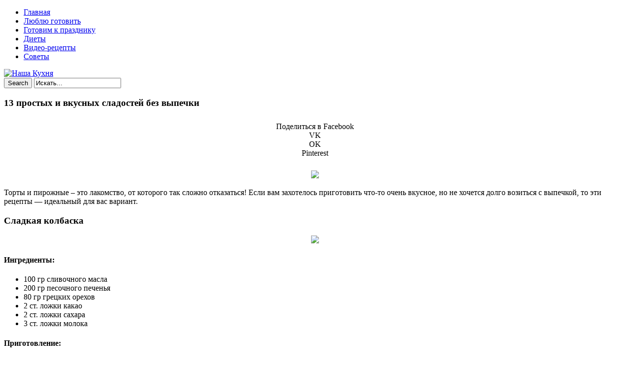

--- FILE ---
content_type: text/html; charset=UTF-8
request_url: https://nashakuhnia.ru/13-prostykh-i-vkusnykh-sladostey-bez-vypech/
body_size: 14995
content:
<!DOCTYPE html>
<html  prefix="og: https://ogp.me/ns#">
<head>
<title>13 простых и вкусных сладостей без выпечки | NashaKuhnia.Ru</title>
<meta charset="UTF-8"/>
<meta name="viewport" content="width=device-width, initial-scale=1.0" />
<link rel="profile" href="//gmpg.org/xfn/11">
<link rel="pingback" href="https://nashakuhnia.ru/xmlrpc.php"/>
<script src="//ajax.googleapis.com/ajax/libs/jquery/1.11.0/jquery.min.js"></script>
<link rel="Shortcut Icon" href="https://nashakuhnia.ru/wp-content/uploads/2015/12/favi3.png" type="image/x-icon" />
<link rel="stylesheet" href="//nashakuhnia.ru/social-likes/social-likes_flat.css">
<link rel='stylesheet' href="//nashakuhnia.ru/modal/style.css" type="text/css" media="all" />
<script type="text/javascript" src="//nashakuhnia.ru/wp-content/themes/mansar/js/slidebox.js"></script>
<script type="text/javascript" src="//nashakuhnia.ru/modal/jquery.cookie.js"></script>
<script type="text/javascript" src="//nashakuhnia.ru/modal/modal.js"></script>
<meta name='robots' content='max-image-preview:large' />
<link rel='dns-prefetch' href='//fonts.googleapis.com' />
<link rel="alternate" type="application/rss+xml" title="NashaKuhnia.Ru &raquo; Лента" href="https://nashakuhnia.ru/feed/" />
<link rel="alternate" type="application/rss+xml" title="NashaKuhnia.Ru &raquo; Лента комментариев" href="https://nashakuhnia.ru/comments/feed/" />
<script type="text/javascript">
window._wpemojiSettings = {"baseUrl":"https:\/\/s.w.org\/images\/core\/emoji\/14.0.0\/72x72\/","ext":".png","svgUrl":"https:\/\/s.w.org\/images\/core\/emoji\/14.0.0\/svg\/","svgExt":".svg","source":{"concatemoji":"https:\/\/nashakuhnia.ru\/wp-includes\/js\/wp-emoji-release.min.js?ver=6.3.7"}};
/*! This file is auto-generated */
!function(i,n){var o,s,e;function c(e){try{var t={supportTests:e,timestamp:(new Date).valueOf()};sessionStorage.setItem(o,JSON.stringify(t))}catch(e){}}function p(e,t,n){e.clearRect(0,0,e.canvas.width,e.canvas.height),e.fillText(t,0,0);var t=new Uint32Array(e.getImageData(0,0,e.canvas.width,e.canvas.height).data),r=(e.clearRect(0,0,e.canvas.width,e.canvas.height),e.fillText(n,0,0),new Uint32Array(e.getImageData(0,0,e.canvas.width,e.canvas.height).data));return t.every(function(e,t){return e===r[t]})}function u(e,t,n){switch(t){case"flag":return n(e,"\ud83c\udff3\ufe0f\u200d\u26a7\ufe0f","\ud83c\udff3\ufe0f\u200b\u26a7\ufe0f")?!1:!n(e,"\ud83c\uddfa\ud83c\uddf3","\ud83c\uddfa\u200b\ud83c\uddf3")&&!n(e,"\ud83c\udff4\udb40\udc67\udb40\udc62\udb40\udc65\udb40\udc6e\udb40\udc67\udb40\udc7f","\ud83c\udff4\u200b\udb40\udc67\u200b\udb40\udc62\u200b\udb40\udc65\u200b\udb40\udc6e\u200b\udb40\udc67\u200b\udb40\udc7f");case"emoji":return!n(e,"\ud83e\udef1\ud83c\udffb\u200d\ud83e\udef2\ud83c\udfff","\ud83e\udef1\ud83c\udffb\u200b\ud83e\udef2\ud83c\udfff")}return!1}function f(e,t,n){var r="undefined"!=typeof WorkerGlobalScope&&self instanceof WorkerGlobalScope?new OffscreenCanvas(300,150):i.createElement("canvas"),a=r.getContext("2d",{willReadFrequently:!0}),o=(a.textBaseline="top",a.font="600 32px Arial",{});return e.forEach(function(e){o[e]=t(a,e,n)}),o}function t(e){var t=i.createElement("script");t.src=e,t.defer=!0,i.head.appendChild(t)}"undefined"!=typeof Promise&&(o="wpEmojiSettingsSupports",s=["flag","emoji"],n.supports={everything:!0,everythingExceptFlag:!0},e=new Promise(function(e){i.addEventListener("DOMContentLoaded",e,{once:!0})}),new Promise(function(t){var n=function(){try{var e=JSON.parse(sessionStorage.getItem(o));if("object"==typeof e&&"number"==typeof e.timestamp&&(new Date).valueOf()<e.timestamp+604800&&"object"==typeof e.supportTests)return e.supportTests}catch(e){}return null}();if(!n){if("undefined"!=typeof Worker&&"undefined"!=typeof OffscreenCanvas&&"undefined"!=typeof URL&&URL.createObjectURL&&"undefined"!=typeof Blob)try{var e="postMessage("+f.toString()+"("+[JSON.stringify(s),u.toString(),p.toString()].join(",")+"));",r=new Blob([e],{type:"text/javascript"}),a=new Worker(URL.createObjectURL(r),{name:"wpTestEmojiSupports"});return void(a.onmessage=function(e){c(n=e.data),a.terminate(),t(n)})}catch(e){}c(n=f(s,u,p))}t(n)}).then(function(e){for(var t in e)n.supports[t]=e[t],n.supports.everything=n.supports.everything&&n.supports[t],"flag"!==t&&(n.supports.everythingExceptFlag=n.supports.everythingExceptFlag&&n.supports[t]);n.supports.everythingExceptFlag=n.supports.everythingExceptFlag&&!n.supports.flag,n.DOMReady=!1,n.readyCallback=function(){n.DOMReady=!0}}).then(function(){return e}).then(function(){var e;n.supports.everything||(n.readyCallback(),(e=n.source||{}).concatemoji?t(e.concatemoji):e.wpemoji&&e.twemoji&&(t(e.twemoji),t(e.wpemoji)))}))}((window,document),window._wpemojiSettings);
</script>
<style type="text/css">
img.wp-smiley,
img.emoji {
	display: inline !important;
	border: none !important;
	box-shadow: none !important;
	height: 1em !important;
	width: 1em !important;
	margin: 0 0.07em !important;
	vertical-align: -0.1em !important;
	background: none !important;
	padding: 0 !important;
}
</style>
	<link rel='stylesheet' id='wp-block-library-css' href='https://nashakuhnia.ru/wp-includes/css/dist/block-library/style.min.css?ver=6.3.7' type='text/css' media='all' />
<style id='classic-theme-styles-inline-css' type='text/css'>
/*! This file is auto-generated */
.wp-block-button__link{color:#fff;background-color:#32373c;border-radius:9999px;box-shadow:none;text-decoration:none;padding:calc(.667em + 2px) calc(1.333em + 2px);font-size:1.125em}.wp-block-file__button{background:#32373c;color:#fff;text-decoration:none}
</style>
<style id='global-styles-inline-css' type='text/css'>
body{--wp--preset--color--black: #000000;--wp--preset--color--cyan-bluish-gray: #abb8c3;--wp--preset--color--white: #ffffff;--wp--preset--color--pale-pink: #f78da7;--wp--preset--color--vivid-red: #cf2e2e;--wp--preset--color--luminous-vivid-orange: #ff6900;--wp--preset--color--luminous-vivid-amber: #fcb900;--wp--preset--color--light-green-cyan: #7bdcb5;--wp--preset--color--vivid-green-cyan: #00d084;--wp--preset--color--pale-cyan-blue: #8ed1fc;--wp--preset--color--vivid-cyan-blue: #0693e3;--wp--preset--color--vivid-purple: #9b51e0;--wp--preset--gradient--vivid-cyan-blue-to-vivid-purple: linear-gradient(135deg,rgba(6,147,227,1) 0%,rgb(155,81,224) 100%);--wp--preset--gradient--light-green-cyan-to-vivid-green-cyan: linear-gradient(135deg,rgb(122,220,180) 0%,rgb(0,208,130) 100%);--wp--preset--gradient--luminous-vivid-amber-to-luminous-vivid-orange: linear-gradient(135deg,rgba(252,185,0,1) 0%,rgba(255,105,0,1) 100%);--wp--preset--gradient--luminous-vivid-orange-to-vivid-red: linear-gradient(135deg,rgba(255,105,0,1) 0%,rgb(207,46,46) 100%);--wp--preset--gradient--very-light-gray-to-cyan-bluish-gray: linear-gradient(135deg,rgb(238,238,238) 0%,rgb(169,184,195) 100%);--wp--preset--gradient--cool-to-warm-spectrum: linear-gradient(135deg,rgb(74,234,220) 0%,rgb(151,120,209) 20%,rgb(207,42,186) 40%,rgb(238,44,130) 60%,rgb(251,105,98) 80%,rgb(254,248,76) 100%);--wp--preset--gradient--blush-light-purple: linear-gradient(135deg,rgb(255,206,236) 0%,rgb(152,150,240) 100%);--wp--preset--gradient--blush-bordeaux: linear-gradient(135deg,rgb(254,205,165) 0%,rgb(254,45,45) 50%,rgb(107,0,62) 100%);--wp--preset--gradient--luminous-dusk: linear-gradient(135deg,rgb(255,203,112) 0%,rgb(199,81,192) 50%,rgb(65,88,208) 100%);--wp--preset--gradient--pale-ocean: linear-gradient(135deg,rgb(255,245,203) 0%,rgb(182,227,212) 50%,rgb(51,167,181) 100%);--wp--preset--gradient--electric-grass: linear-gradient(135deg,rgb(202,248,128) 0%,rgb(113,206,126) 100%);--wp--preset--gradient--midnight: linear-gradient(135deg,rgb(2,3,129) 0%,rgb(40,116,252) 100%);--wp--preset--font-size--small: 13px;--wp--preset--font-size--medium: 20px;--wp--preset--font-size--large: 36px;--wp--preset--font-size--x-large: 42px;--wp--preset--spacing--20: 0.44rem;--wp--preset--spacing--30: 0.67rem;--wp--preset--spacing--40: 1rem;--wp--preset--spacing--50: 1.5rem;--wp--preset--spacing--60: 2.25rem;--wp--preset--spacing--70: 3.38rem;--wp--preset--spacing--80: 5.06rem;--wp--preset--shadow--natural: 6px 6px 9px rgba(0, 0, 0, 0.2);--wp--preset--shadow--deep: 12px 12px 50px rgba(0, 0, 0, 0.4);--wp--preset--shadow--sharp: 6px 6px 0px rgba(0, 0, 0, 0.2);--wp--preset--shadow--outlined: 6px 6px 0px -3px rgba(255, 255, 255, 1), 6px 6px rgba(0, 0, 0, 1);--wp--preset--shadow--crisp: 6px 6px 0px rgba(0, 0, 0, 1);}:where(.is-layout-flex){gap: 0.5em;}:where(.is-layout-grid){gap: 0.5em;}body .is-layout-flow > .alignleft{float: left;margin-inline-start: 0;margin-inline-end: 2em;}body .is-layout-flow > .alignright{float: right;margin-inline-start: 2em;margin-inline-end: 0;}body .is-layout-flow > .aligncenter{margin-left: auto !important;margin-right: auto !important;}body .is-layout-constrained > .alignleft{float: left;margin-inline-start: 0;margin-inline-end: 2em;}body .is-layout-constrained > .alignright{float: right;margin-inline-start: 2em;margin-inline-end: 0;}body .is-layout-constrained > .aligncenter{margin-left: auto !important;margin-right: auto !important;}body .is-layout-constrained > :where(:not(.alignleft):not(.alignright):not(.alignfull)){max-width: var(--wp--style--global--content-size);margin-left: auto !important;margin-right: auto !important;}body .is-layout-constrained > .alignwide{max-width: var(--wp--style--global--wide-size);}body .is-layout-flex{display: flex;}body .is-layout-flex{flex-wrap: wrap;align-items: center;}body .is-layout-flex > *{margin: 0;}body .is-layout-grid{display: grid;}body .is-layout-grid > *{margin: 0;}:where(.wp-block-columns.is-layout-flex){gap: 2em;}:where(.wp-block-columns.is-layout-grid){gap: 2em;}:where(.wp-block-post-template.is-layout-flex){gap: 1.25em;}:where(.wp-block-post-template.is-layout-grid){gap: 1.25em;}.has-black-color{color: var(--wp--preset--color--black) !important;}.has-cyan-bluish-gray-color{color: var(--wp--preset--color--cyan-bluish-gray) !important;}.has-white-color{color: var(--wp--preset--color--white) !important;}.has-pale-pink-color{color: var(--wp--preset--color--pale-pink) !important;}.has-vivid-red-color{color: var(--wp--preset--color--vivid-red) !important;}.has-luminous-vivid-orange-color{color: var(--wp--preset--color--luminous-vivid-orange) !important;}.has-luminous-vivid-amber-color{color: var(--wp--preset--color--luminous-vivid-amber) !important;}.has-light-green-cyan-color{color: var(--wp--preset--color--light-green-cyan) !important;}.has-vivid-green-cyan-color{color: var(--wp--preset--color--vivid-green-cyan) !important;}.has-pale-cyan-blue-color{color: var(--wp--preset--color--pale-cyan-blue) !important;}.has-vivid-cyan-blue-color{color: var(--wp--preset--color--vivid-cyan-blue) !important;}.has-vivid-purple-color{color: var(--wp--preset--color--vivid-purple) !important;}.has-black-background-color{background-color: var(--wp--preset--color--black) !important;}.has-cyan-bluish-gray-background-color{background-color: var(--wp--preset--color--cyan-bluish-gray) !important;}.has-white-background-color{background-color: var(--wp--preset--color--white) !important;}.has-pale-pink-background-color{background-color: var(--wp--preset--color--pale-pink) !important;}.has-vivid-red-background-color{background-color: var(--wp--preset--color--vivid-red) !important;}.has-luminous-vivid-orange-background-color{background-color: var(--wp--preset--color--luminous-vivid-orange) !important;}.has-luminous-vivid-amber-background-color{background-color: var(--wp--preset--color--luminous-vivid-amber) !important;}.has-light-green-cyan-background-color{background-color: var(--wp--preset--color--light-green-cyan) !important;}.has-vivid-green-cyan-background-color{background-color: var(--wp--preset--color--vivid-green-cyan) !important;}.has-pale-cyan-blue-background-color{background-color: var(--wp--preset--color--pale-cyan-blue) !important;}.has-vivid-cyan-blue-background-color{background-color: var(--wp--preset--color--vivid-cyan-blue) !important;}.has-vivid-purple-background-color{background-color: var(--wp--preset--color--vivid-purple) !important;}.has-black-border-color{border-color: var(--wp--preset--color--black) !important;}.has-cyan-bluish-gray-border-color{border-color: var(--wp--preset--color--cyan-bluish-gray) !important;}.has-white-border-color{border-color: var(--wp--preset--color--white) !important;}.has-pale-pink-border-color{border-color: var(--wp--preset--color--pale-pink) !important;}.has-vivid-red-border-color{border-color: var(--wp--preset--color--vivid-red) !important;}.has-luminous-vivid-orange-border-color{border-color: var(--wp--preset--color--luminous-vivid-orange) !important;}.has-luminous-vivid-amber-border-color{border-color: var(--wp--preset--color--luminous-vivid-amber) !important;}.has-light-green-cyan-border-color{border-color: var(--wp--preset--color--light-green-cyan) !important;}.has-vivid-green-cyan-border-color{border-color: var(--wp--preset--color--vivid-green-cyan) !important;}.has-pale-cyan-blue-border-color{border-color: var(--wp--preset--color--pale-cyan-blue) !important;}.has-vivid-cyan-blue-border-color{border-color: var(--wp--preset--color--vivid-cyan-blue) !important;}.has-vivid-purple-border-color{border-color: var(--wp--preset--color--vivid-purple) !important;}.has-vivid-cyan-blue-to-vivid-purple-gradient-background{background: var(--wp--preset--gradient--vivid-cyan-blue-to-vivid-purple) !important;}.has-light-green-cyan-to-vivid-green-cyan-gradient-background{background: var(--wp--preset--gradient--light-green-cyan-to-vivid-green-cyan) !important;}.has-luminous-vivid-amber-to-luminous-vivid-orange-gradient-background{background: var(--wp--preset--gradient--luminous-vivid-amber-to-luminous-vivid-orange) !important;}.has-luminous-vivid-orange-to-vivid-red-gradient-background{background: var(--wp--preset--gradient--luminous-vivid-orange-to-vivid-red) !important;}.has-very-light-gray-to-cyan-bluish-gray-gradient-background{background: var(--wp--preset--gradient--very-light-gray-to-cyan-bluish-gray) !important;}.has-cool-to-warm-spectrum-gradient-background{background: var(--wp--preset--gradient--cool-to-warm-spectrum) !important;}.has-blush-light-purple-gradient-background{background: var(--wp--preset--gradient--blush-light-purple) !important;}.has-blush-bordeaux-gradient-background{background: var(--wp--preset--gradient--blush-bordeaux) !important;}.has-luminous-dusk-gradient-background{background: var(--wp--preset--gradient--luminous-dusk) !important;}.has-pale-ocean-gradient-background{background: var(--wp--preset--gradient--pale-ocean) !important;}.has-electric-grass-gradient-background{background: var(--wp--preset--gradient--electric-grass) !important;}.has-midnight-gradient-background{background: var(--wp--preset--gradient--midnight) !important;}.has-small-font-size{font-size: var(--wp--preset--font-size--small) !important;}.has-medium-font-size{font-size: var(--wp--preset--font-size--medium) !important;}.has-large-font-size{font-size: var(--wp--preset--font-size--large) !important;}.has-x-large-font-size{font-size: var(--wp--preset--font-size--x-large) !important;}
.wp-block-navigation a:where(:not(.wp-element-button)){color: inherit;}
:where(.wp-block-post-template.is-layout-flex){gap: 1.25em;}:where(.wp-block-post-template.is-layout-grid){gap: 1.25em;}
:where(.wp-block-columns.is-layout-flex){gap: 2em;}:where(.wp-block-columns.is-layout-grid){gap: 2em;}
.wp-block-pullquote{font-size: 1.5em;line-height: 1.6;}
</style>
<link rel='stylesheet' id='cis-animate-css' href='https://nashakuhnia.ru/wp-content/plugins/cool-image-share/inc/animate.min.css?ver=6.3.7' type='text/css' media='all' />
<link rel='stylesheet' id='style-css' href='https://nashakuhnia.ru/wp-content/themes/mansar/style.css?ver=6.3.7' type='text/css' media='all' />
<link rel='stylesheet' id='googleFonts1-css' href='https://fonts.googleapis.com/css?family=Open+Sans%3A400%2C700&#038;ver=6.3.7' type='text/css' media='all' />
<link rel='stylesheet' id='googleFonts2-css' href='https://fonts.googleapis.com/css?family=Bree+Serif&#038;ver=6.3.7' type='text/css' media='all' />
<link rel='stylesheet' id='arpw-style-css' href='https://nashakuhnia.ru/wp-content/plugins/advanced-random-posts-widget/assets/css/arpw-frontend.css?ver=6.3.7' type='text/css' media='all' />
<script type='text/javascript' src='https://nashakuhnia.ru/wp-includes/js/jquery/jquery.min.js?ver=3.7.0' id='jquery-core-js'></script>
<script type='text/javascript' src='https://nashakuhnia.ru/wp-includes/js/jquery/jquery-migrate.min.js?ver=3.4.1' id='jquery-migrate-js'></script>
<script type='text/javascript' src='https://nashakuhnia.ru/wp-content/themes/mansar/js/common-scripts.js?ver=6.3.7' id='mansar-common-scripts-js'></script>
<link rel="https://api.w.org/" href="https://nashakuhnia.ru/wp-json/" /><link rel="alternate" type="application/json" href="https://nashakuhnia.ru/wp-json/wp/v2/posts/28246" /><link rel="EditURI" type="application/rsd+xml" title="RSD" href="https://nashakuhnia.ru/xmlrpc.php?rsd" />
<meta name="generator" content="WordPress 6.3.7" />
<link rel="canonical" href="https://nashakuhnia.ru/13-prostykh-i-vkusnykh-sladostey-bez-vypech/" />
<link rel='shortlink' href='https://nashakuhnia.ru/?p=28246' />
<link rel="alternate" type="application/json+oembed" href="https://nashakuhnia.ru/wp-json/oembed/1.0/embed?url=https%3A%2F%2Fnashakuhnia.ru%2F13-prostykh-i-vkusnykh-sladostey-bez-vypech%2F" />
<link rel="alternate" type="text/xml+oembed" href="https://nashakuhnia.ru/wp-json/oembed/1.0/embed?url=https%3A%2F%2Fnashakuhnia.ru%2F13-prostykh-i-vkusnykh-sladostey-bez-vypech%2F&#038;format=xml" />
<style>
.image-share-wrap .animated{-webkit-animation-duration:0.5s!important;animation-duration:0.5s!important;}
.hidden-share{position:absolute;display:none;z-index:100;}
.hidden-share a{text-decoration:none;!important;border:0!important;outline:0;!important;}
.hidden-share a:active,.hidden-share a:focus{outline:0;!important;box-shadow:none!important;}
.mycenter{text-align:left;}
.hidden-share img:focus,.hidden-share img:active{outline:0;!important;box-shadow:none!important;}
.hidden-share img{-webkit-transition: all 0.3s ease;-moz-transition: all 0.3s ease;-o-transition: all 0.3s ease;-ms-transition: all 0.3s ease;transition: all 0.3s ease;line-height:1!important;padding:0!important;margin:0!important;vertical-align:top!important;border-radius:0px!important;box-shadow:none!important;border:0!important;outline:0;!important;max-width:100%!important;
margin-bottom:1px!important;}
.image-share-wrap{position:relative;display:inline-block;}
.cool-image-share{-webkit-transition: all 0.5s ease;-moz-transition: all 0.5s ease;-o-transition: all 0.5s ease;-ms-transition: all 0.5s ease;transition: all 0.5s ease;}
.grayscale{-webkit-filter:grayscale(100%);filter:grayscale(100%);}
.sepia{-webkit-filter:sepia(1);filter:sepia(1);}
.saturation{-webkit-filter:saturate(2);filter:saturate(2);}
.hue-rotate{-webkit-filter:hue-rotate(90deg);filter:hue-rotate(90deg);}
.invert{-webkit-filter:invert(.8);filter:invert(.8);}
.myopacity{-webkit-filter:opacity(.5);filter:opacity(.5);}
.brightness-less{-webkit-filter:brightness(.7);filter:brightness(.7);}
.brightness-more{-webkit-filter:brightness(1.4);filter:brightness(1.4);}
.contrast{-webkit-filter:contrast(3);filter:contrast(3);}
.blur{-webkit-filter:blur(3px);filter:blur(3px);}
.tint{-webkit-filter:sepia(1) hue-rotate(200deg);filter:sepia(1)hue-rotate(200deg);}
</style>
<!-- Start Fluid Video Embeds Style Tag -->
<style type="text/css">
/* Fluid Video Embeds */
.fve-video-wrapper {
    position: relative;
    overflow: hidden;
    height: 0;
    background-color: transparent;
    padding-bottom: 56.25%;
    margin: 0.5em 0;
}
.fve-video-wrapper iframe,
.fve-video-wrapper object,
.fve-video-wrapper embed {
    position: absolute;
    display: block;
    top: 0;
    left: 0;
    width: 100%;
    height: 100%;
}
.fve-video-wrapper a.hyperlink-image {
    position: relative;
    display: none;
}
.fve-video-wrapper a.hyperlink-image img {
    position: relative;
    z-index: 2;
    width: 100%;
}
.fve-video-wrapper a.hyperlink-image .fve-play-button {
    position: absolute;
    left: 35%;
    top: 35%;
    right: 35%;
    bottom: 35%;
    z-index: 3;
    background-color: rgba(40, 40, 40, 0.75);
    background-size: 100% 100%;
    border-radius: 10px;
}
.fve-video-wrapper a.hyperlink-image:hover .fve-play-button {
    background-color: rgba(0, 0, 0, 0.85);
}
</style>
<!-- End Fluid Video Embeds Style Tag -->

<!-- Open Graph Meta Data by WP-Open-Graph plugin-->
<meta property="og:site_name" content="NashaKuhnia.Ru" />
<meta property="og:locale" content="ru_ru" />
<meta property="og:type" content="article" />
<meta property="og:image:width" content="825" />
<meta property="og:image:height" content="619" />
<meta property="og:image" content="https://nashakuhnia.ru/wp-content/uploads/2017/12/13_prostyx_i_vkusnyx_sladostej_bez_vypechki__nashakuhnia_ru-13.jpg" />
<meta property="og:title" content="13 простых и вкусных сладостей без выпечки" />
<meta property="og:url" content="https://nashakuhnia.ru/13-prostykh-i-vkusnykh-sladostey-bez-vypech/" />
<meta property="og:description" content="Если вам захотелось приготовить что-то очень вкусное, но не хочется долго возиться с выпечкой, то эти рецепты — идеальный для вас вариант." />
<!-- /Open Graph Meta Data -->
	</head>

  <style type="text/css" media="screen">
    #for-user { display:none !important; }
  </style>


<body class="post-template-default single single-post postid-28246 single-format-standard">
<div id="fb-root"></div>
<!--LiveInternet counter--><script type="text/javascript"><!--
new Image().src = "//counter.yadro.ru/hit?r"+
escape(document.referrer)+((typeof(screen)=="undefined")?"":
";s"+screen.width+"*"+screen.height+"*"+(screen.colorDepth?
screen.colorDepth:screen.pixelDepth))+";u"+escape(document.URL)+
";"+Math.random();//--></script><!--/LiveInternet-->
<script src="//nashakuhnia.ru/social-likes/social-likes.min.js"></script>
	<nav id="main-nav" class="top-bar">
	    <div id="main-nav-wrap" class="container">
	    <!-- Main Menu -->
    			<div id="menu-icon" class="pos-1"></div><ul id="main-menu" class="menu"><li id="menu-item-5326" class="menu-item menu-item-type-custom menu-item-object-custom menu-item-home menu-item-5326"><a href="https://nashakuhnia.ru">Главная</a></li>
<li id="menu-item-10977" class="menu-item menu-item-type-taxonomy menu-item-object-category current-post-ancestor current-menu-parent current-post-parent menu-item-10977"><a href="https://nashakuhnia.ru/category/liubliu-gotoviti/">Люблю готовить</a></li>
<li id="menu-item-10975" class="menu-item menu-item-type-taxonomy menu-item-object-category current-post-ancestor current-menu-parent current-post-parent menu-item-10975"><a href="https://nashakuhnia.ru/category/gotovim-k-prazdniku/">Готовим к празднику</a></li>
<li id="menu-item-10976" class="menu-item menu-item-type-taxonomy menu-item-object-category menu-item-10976"><a href="https://nashakuhnia.ru/category/diety/">Диеты</a></li>
<li id="menu-item-11923" class="menu-item menu-item-type-taxonomy menu-item-object-category menu-item-11923"><a href="https://nashakuhnia.ru/category/video-recepty/">Видео-рецепты</a></li>
<li id="menu-item-10978" class="menu-item menu-item-type-taxonomy menu-item-object-category menu-item-10978"><a href="https://nashakuhnia.ru/category/sovety/">Советы</a></li>
</ul>
		</div>
		<div class="clr"></div>
	</nav>
	<header id="top-header">
	    <div class="container">
         
          <a href='//nashakuhnia.ru/' title='Наша Кухня'><img src='//nashakuhnia.ru/wp-content/themes/mansar/images/head.png' alt='Наша Кухня'></a>

<!--
            <h2>			   
            <a title="Mansar" href="https://nashakuhnia.ru/" class="logo" >NashaKuhnia.Ru</a>
						</h2>-->





       	    <div class="search-block">
	            <form method="get" id="searchform" class="clr" action="https://nashakuhnia.ru/">
                    <input class="search-button" type="submit" value="Search">
					<input type="text" id="s" name="s" value="Искать..." onfocus="if (this.value == 'Искать...') {this.value = ''; }" onblur="if (this.value == '') {this.value = 'Искать...';}">
			    </form>
		    </div>

            <div class="clr"></div>
        </div> <!-- end #container -->
	</header> <!-- end header -->


	<div class="container mtop">
		<div id="inner-content">	<section id="content" class="first clearfix" role="main">
		<div class="post-container">
			               	   			        <article id="post-28246" class="post-28246 post type-post status-publish format-standard has-post-thumbnail hentry category-gotovim-k-prazdniku category-liubliu-gotoviti" role="article">
  						<div class="singlebox">
                                <header class="article-header" >

	<h1 class="post-title">13 простых и вкусных сладостей без выпечки</h1>

<div class="social-likes" style="width:100%; text-align:center; padding:10px 0 10px 0">
<div class="facebook" title="Поделиться ссылкой на Фейсбуке">Поделиться в Facebook</div>
<div class="vkontakte" title="Поделиться ссылкой во Вконтакте">VK</div>
         <div class="odnoklassniki" title="Поделиться ссылкой в Одноклассниках">OK</div>
         <div class="pinterest" title="Поделиться в Pinterest">Pinterest</div>
</div>


									<div id="post-meta">		
<p class="post-meta vsmall">
	
	

</p>
<div class="clear"></div>
</div>
								</header> <!-- end header -->
								<section class="entry-content clearfix">
									<p><span class="mycenter"><span class="image-share-wrap"><span class="hidden-share" style="width:38px;"><a rel='nofollow' href="https://www.facebook.com/sharer/sharer.php?u=https%3A%2F%2Fnashakuhnia.ru%2F13-prostykh-i-vkusnykh-sladostey-bez-vypech%2F&picture=http://pod.nashakuhnia.ru/wp-content/uploads/2017/12/13_prostyx_i_vkusnyx_sladostej_bez_vypechki__nashakuhnia_ru.jpg" onclick="newMyWindow(this.href); return false;"><img title='' width='38' height='38' src='https://nashakuhnia.ru/wp-content/plugins/cool-image-share/img/default/facebook.png' /></a><a rel='nofollow' href="https://pinterest.com/pin/create/button/?url=https%3A%2F%2Fnashakuhnia.ru%2F13-prostykh-i-vkusnykh-sladostey-bez-vypech%2F&media=http://pod.nashakuhnia.ru/wp-content/uploads/2017/12/13_prostyx_i_vkusnyx_sladostej_bez_vypechki__nashakuhnia_ru.jpg&description=%D0%A2%D0%BE%D1%80%D1%82%D1%8B%20%D0%B8%20%D0%BF%D0%B8%D1%80%D0%BE%D0%B6%D0%BD%D1%8B%D0%B5%20%E2%80%93%20%D1%8D%D1%82%D0%BE%20%D0%BB%D0%B0%D0%BA%D0%BE%D0%BC%D1%81%D1%82%D0%B2%D0%BE%2C%20%D0%BE%D1%82%20%D0%BA%D0%BE%D1%82%D0%BE%D1%80%D0%BE%D0%B3%D0%BE%20%D1%82%D0%B0%D0%BA%20%D1%81%D0%BB%D0%BE%D0%B6%D0%BD%D0%BE%20%D0%BE%D1%82%D0%BA%D0%B0%D0%B7%D0%B0%D1%82%D1%8C%D1%81%D1%8F%21%20%D0%95%D1%81%D0%BB%D0%B8%20%D0%B2%D0%B0%D0%BC%20%D0%B7%D0%B0%D1%85%D0%BE%D1%82%D0%B5%D0%BB%D0%BE%D1%81%D1%8C%20%D0%BF%D1%80%D0%B8%D0%B3%D0%BE%D1%82%D0%BE%D0%B2%D0%B8%D1%82%D1%8C%20%D1%87%D1%82%D0%BE-%D1%82%D0%BE%20%D0%BE%D1%87%D0%B5%D0%BD%D1%8C%20%D0%B2%D0%BA%D1%83%D1%81%D0%BD%D0%BE%D0%B5%2C%20%D0%BD%D0%BE%20%D0%BD%D0%B5%20%D1%85%D0%BE%D1%87%D0%B5%D1%82%D1%81%D1%8F%20%D0%B4%D0%BE%D0%BB%D0%B3%D0%BE%20%D0%B2%D0%BE%D0%B7%D0%B8%D1%82%D1%8C%D1%81%D1%8F%20%D1%81%20%D0%B2%D1%8B%D0%BF%D0%B5%D1%87%D0%BA%D0%BE%D0%B9%2C%20%D1%82%D0%BE%20%D1%8D%D1%82%D0%B8%20%D1%80%D0%B5%D1%86%D0%B5%D0%BF%D1%82%D1%8B%20%E2%80%94%20%D0%B8%D0%B4%D0%B5%D0%B0%D0%BB%D1%8C%D0%BD%D1%8B%D0%B9%20%D0%B4%D0%BB%D1%8F%20%D0%B2%D0%B0%D1%81%20%D0%B2%D0%B0%D1%80%D0%B8%D0%B0%D0%BD%D1%82.%D0%A1%D0%BB%D0%B0%D0%B4%D0%BA%D0%B0%D1%8F%20%D0%BA%D0%BE%D0%BB%D0%B1%D0%B0%D1%81%D0%BA%D0%B0%D0%98%D0%BD%D0%B3%D1%80%D0%B5%D0%B4%D0%B8%D0%B5%D0%BD%D1%82%D1%8B%3A%20%09100%20%D0%B3%D1%80%20%D1%81%D0%BB%D0%B8%D0%B2%D0%BE%D1%87%D0%BD%D0%BE%D0%B3%D0%BE%20%D0%BC%D0%B0%D1%81%D0%BB%D0%B0%20%09200%20%D0%B3%D1%80%20%D0%BF%D0%B5%D1%81%D0%BE%D1%87%D0%BD%D0%BE%D0%B3%D0%BE..." onclick="newMyWindow(this.href); return false;"><img title='' width='38' height='38' src='https://nashakuhnia.ru/wp-content/plugins/cool-image-share/img/default/pinterest.png' /></a><a rel='nofollow' href="https://connect.ok.ru/offer?url=https%3A%2F%2Fnashakuhnia.ru%2F13-prostykh-i-vkusnykh-sladostey-bez-vypech%2F" onclick="newMyWindow(this.href); return false;"><img title='' width='38' height='38' src='https://nashakuhnia.ru/wp-content/plugins/cool-image-share/img/default/odnoklassniki.png' /></a><a rel='nofollow' href="https://vk.com/share.php?url=https%3A%2F%2Fnashakuhnia.ru%2F13-prostykh-i-vkusnykh-sladostey-bez-vypech%2F&image=http://pod.nashakuhnia.ru/wp-content/uploads/2017/12/13_prostyx_i_vkusnyx_sladostej_bez_vypechki__nashakuhnia_ru.jpg" onclick="newMyWindow(this.href); return false;"><img title='' width='38' height='38' src='https://nashakuhnia.ru/wp-content/plugins/cool-image-share/img/default/vk.png' /></a></span><img  decoding="async" class="aligncenter cool-image-share" src="http://pod.nashakuhnia.ru/wp-content/uploads/2017/12/13_prostyx_i_vkusnyx_sladostej_bez_vypechki__nashakuhnia_ru.jpg" /></span></span></p>
<p>Торты и пирожные – это лакомство, от которого так сложно отказаться! Если вам захотелось приготовить что-то очень вкусное, но не хочется долго возиться с выпечкой, то эти рецепты — идеальный для вас вариант.</p>
<h3>Сладкая колбаска</h3>
<p><span class="mycenter"><span class="image-share-wrap"><span class="hidden-share" style="width:38px;"><a rel='nofollow' href="https://www.facebook.com/sharer/sharer.php?u=https%3A%2F%2Fnashakuhnia.ru%2F13-prostykh-i-vkusnykh-sladostey-bez-vypech%2F&picture=http://pod.nashakuhnia.ru/wp-content/uploads/2017/12/13_prostyx_i_vkusnyx_sladostej_bez_vypechki__nashakuhnia_ru-1.jpg" onclick="newMyWindow(this.href); return false;"><img title='' width='38' height='38' src='https://nashakuhnia.ru/wp-content/plugins/cool-image-share/img/default/facebook.png' /></a><a rel='nofollow' href="https://pinterest.com/pin/create/button/?url=https%3A%2F%2Fnashakuhnia.ru%2F13-prostykh-i-vkusnykh-sladostey-bez-vypech%2F&media=http://pod.nashakuhnia.ru/wp-content/uploads/2017/12/13_prostyx_i_vkusnyx_sladostej_bez_vypechki__nashakuhnia_ru-1.jpg&description=%D0%A2%D0%BE%D1%80%D1%82%D1%8B%20%D0%B8%20%D0%BF%D0%B8%D1%80%D0%BE%D0%B6%D0%BD%D1%8B%D0%B5%20%E2%80%93%20%D1%8D%D1%82%D0%BE%20%D0%BB%D0%B0%D0%BA%D0%BE%D0%BC%D1%81%D1%82%D0%B2%D0%BE%2C%20%D0%BE%D1%82%20%D0%BA%D0%BE%D1%82%D0%BE%D1%80%D0%BE%D0%B3%D0%BE%20%D1%82%D0%B0%D0%BA%20%D1%81%D0%BB%D0%BE%D0%B6%D0%BD%D0%BE%20%D0%BE%D1%82%D0%BA%D0%B0%D0%B7%D0%B0%D1%82%D1%8C%D1%81%D1%8F%21%20%D0%95%D1%81%D0%BB%D0%B8%20%D0%B2%D0%B0%D0%BC%20%D0%B7%D0%B0%D1%85%D0%BE%D1%82%D0%B5%D0%BB%D0%BE%D1%81%D1%8C%20%D0%BF%D1%80%D0%B8%D0%B3%D0%BE%D1%82%D0%BE%D0%B2%D0%B8%D1%82%D1%8C%20%D1%87%D1%82%D0%BE-%D1%82%D0%BE%20%D0%BE%D1%87%D0%B5%D0%BD%D1%8C%20%D0%B2%D0%BA%D1%83%D1%81%D0%BD%D0%BE%D0%B5%2C%20%D0%BD%D0%BE%20%D0%BD%D0%B5%20%D1%85%D0%BE%D1%87%D0%B5%D1%82%D1%81%D1%8F%20%D0%B4%D0%BE%D0%BB%D0%B3%D0%BE%20%D0%B2%D0%BE%D0%B7%D0%B8%D1%82%D1%8C%D1%81%D1%8F%20%D1%81%20%D0%B2%D1%8B%D0%BF%D0%B5%D1%87%D0%BA%D0%BE%D0%B9%2C%20%D1%82%D0%BE%20%D1%8D%D1%82%D0%B8%20%D1%80%D0%B5%D1%86%D0%B5%D0%BF%D1%82%D1%8B%20%E2%80%94%20%D0%B8%D0%B4%D0%B5%D0%B0%D0%BB%D1%8C%D0%BD%D1%8B%D0%B9%20%D0%B4%D0%BB%D1%8F%20%D0%B2%D0%B0%D1%81%20%D0%B2%D0%B0%D1%80%D0%B8%D0%B0%D0%BD%D1%82.%D0%A1%D0%BB%D0%B0%D0%B4%D0%BA%D0%B0%D1%8F%20%D0%BA%D0%BE%D0%BB%D0%B1%D0%B0%D1%81%D0%BA%D0%B0%D0%98%D0%BD%D0%B3%D1%80%D0%B5%D0%B4%D0%B8%D0%B5%D0%BD%D1%82%D1%8B%3A%20%09100%20%D0%B3%D1%80%20%D1%81%D0%BB%D0%B8%D0%B2%D0%BE%D1%87%D0%BD%D0%BE%D0%B3%D0%BE%20%D0%BC%D0%B0%D1%81%D0%BB%D0%B0%20%09200%20%D0%B3%D1%80%20%D0%BF%D0%B5%D1%81%D0%BE%D1%87%D0%BD%D0%BE%D0%B3%D0%BE..." onclick="newMyWindow(this.href); return false;"><img title='' width='38' height='38' src='https://nashakuhnia.ru/wp-content/plugins/cool-image-share/img/default/pinterest.png' /></a><a rel='nofollow' href="https://connect.ok.ru/offer?url=https%3A%2F%2Fnashakuhnia.ru%2F13-prostykh-i-vkusnykh-sladostey-bez-vypech%2F" onclick="newMyWindow(this.href); return false;"><img title='' width='38' height='38' src='https://nashakuhnia.ru/wp-content/plugins/cool-image-share/img/default/odnoklassniki.png' /></a><a rel='nofollow' href="https://vk.com/share.php?url=https%3A%2F%2Fnashakuhnia.ru%2F13-prostykh-i-vkusnykh-sladostey-bez-vypech%2F&image=http://pod.nashakuhnia.ru/wp-content/uploads/2017/12/13_prostyx_i_vkusnyx_sladostej_bez_vypechki__nashakuhnia_ru-1.jpg" onclick="newMyWindow(this.href); return false;"><img title='' width='38' height='38' src='https://nashakuhnia.ru/wp-content/plugins/cool-image-share/img/default/vk.png' /></a></span><img  decoding="async" class="aligncenter cool-image-share" src="http://pod.nashakuhnia.ru/wp-content/uploads/2017/12/13_prostyx_i_vkusnyx_sladostej_bez_vypechki__nashakuhnia_ru-1.jpg" /></span></span></p>
<h4>Ингредиенты:</h4>
<ul>
<li>100 гр сливочного масла</li>
<li>200 гр песочного печенья</li>
<li>80 гр грецких орехов</li>
<li>2 ст. ложки какао</li>
<li>2 ст. ложки сахара</li>
<li>3 ст. ложки молока</li>
</ul>
<h4>Приготовление:</h4>
<p>Подсушите на сковороде и измельчите грецкие орехи. Измельчите печенье в блендере или скалкой и добавьте в ореховую массу.</p>
<p>В отдельной кастрюльке смешайте сахар с какао, добавьте молоко и доведите до кипения. Добавляем сливочное масло и измельченные орехи с печеньем. Хорошенько перемешиваем. Сформируйте из полученной массы колбаску и отправьте в холодильник на пару часов.</p>
<h3>«Колбаска» с соломкой</h3>
<p><span class="mycenter"><span class="image-share-wrap"><span class="hidden-share" style="width:38px;"><a rel='nofollow' href="https://www.facebook.com/sharer/sharer.php?u=https%3A%2F%2Fnashakuhnia.ru%2F13-prostykh-i-vkusnykh-sladostey-bez-vypech%2F&picture=http://pod.nashakuhnia.ru/wp-content/uploads/2017/12/13_prostyx_i_vkusnyx_sladostej_bez_vypechki__nashakuhnia_ru-2.jpg" onclick="newMyWindow(this.href); return false;"><img title='' width='38' height='38' src='https://nashakuhnia.ru/wp-content/plugins/cool-image-share/img/default/facebook.png' /></a><a rel='nofollow' href="https://pinterest.com/pin/create/button/?url=https%3A%2F%2Fnashakuhnia.ru%2F13-prostykh-i-vkusnykh-sladostey-bez-vypech%2F&media=http://pod.nashakuhnia.ru/wp-content/uploads/2017/12/13_prostyx_i_vkusnyx_sladostej_bez_vypechki__nashakuhnia_ru-2.jpg&description=%D0%A2%D0%BE%D1%80%D1%82%D1%8B%20%D0%B8%20%D0%BF%D0%B8%D1%80%D0%BE%D0%B6%D0%BD%D1%8B%D0%B5%20%E2%80%93%20%D1%8D%D1%82%D0%BE%20%D0%BB%D0%B0%D0%BA%D0%BE%D0%BC%D1%81%D1%82%D0%B2%D0%BE%2C%20%D0%BE%D1%82%20%D0%BA%D0%BE%D1%82%D0%BE%D1%80%D0%BE%D0%B3%D0%BE%20%D1%82%D0%B0%D0%BA%20%D1%81%D0%BB%D0%BE%D0%B6%D0%BD%D0%BE%20%D0%BE%D1%82%D0%BA%D0%B0%D0%B7%D0%B0%D1%82%D1%8C%D1%81%D1%8F%21%20%D0%95%D1%81%D0%BB%D0%B8%20%D0%B2%D0%B0%D0%BC%20%D0%B7%D0%B0%D1%85%D0%BE%D1%82%D0%B5%D0%BB%D0%BE%D1%81%D1%8C%20%D0%BF%D1%80%D0%B8%D0%B3%D0%BE%D1%82%D0%BE%D0%B2%D0%B8%D1%82%D1%8C%20%D1%87%D1%82%D0%BE-%D1%82%D0%BE%20%D0%BE%D1%87%D0%B5%D0%BD%D1%8C%20%D0%B2%D0%BA%D1%83%D1%81%D0%BD%D0%BE%D0%B5%2C%20%D0%BD%D0%BE%20%D0%BD%D0%B5%20%D1%85%D0%BE%D1%87%D0%B5%D1%82%D1%81%D1%8F%20%D0%B4%D0%BE%D0%BB%D0%B3%D0%BE%20%D0%B2%D0%BE%D0%B7%D0%B8%D1%82%D1%8C%D1%81%D1%8F%20%D1%81%20%D0%B2%D1%8B%D0%BF%D0%B5%D1%87%D0%BA%D0%BE%D0%B9%2C%20%D1%82%D0%BE%20%D1%8D%D1%82%D0%B8%20%D1%80%D0%B5%D1%86%D0%B5%D0%BF%D1%82%D1%8B%20%E2%80%94%20%D0%B8%D0%B4%D0%B5%D0%B0%D0%BB%D1%8C%D0%BD%D1%8B%D0%B9%20%D0%B4%D0%BB%D1%8F%20%D0%B2%D0%B0%D1%81%20%D0%B2%D0%B0%D1%80%D0%B8%D0%B0%D0%BD%D1%82.%D0%A1%D0%BB%D0%B0%D0%B4%D0%BA%D0%B0%D1%8F%20%D0%BA%D0%BE%D0%BB%D0%B1%D0%B0%D1%81%D0%BA%D0%B0%D0%98%D0%BD%D0%B3%D1%80%D0%B5%D0%B4%D0%B8%D0%B5%D0%BD%D1%82%D1%8B%3A%20%09100%20%D0%B3%D1%80%20%D1%81%D0%BB%D0%B8%D0%B2%D0%BE%D1%87%D0%BD%D0%BE%D0%B3%D0%BE%20%D0%BC%D0%B0%D1%81%D0%BB%D0%B0%20%09200%20%D0%B3%D1%80%20%D0%BF%D0%B5%D1%81%D0%BE%D1%87%D0%BD%D0%BE%D0%B3%D0%BE..." onclick="newMyWindow(this.href); return false;"><img title='' width='38' height='38' src='https://nashakuhnia.ru/wp-content/plugins/cool-image-share/img/default/pinterest.png' /></a><a rel='nofollow' href="https://connect.ok.ru/offer?url=https%3A%2F%2Fnashakuhnia.ru%2F13-prostykh-i-vkusnykh-sladostey-bez-vypech%2F" onclick="newMyWindow(this.href); return false;"><img title='' width='38' height='38' src='https://nashakuhnia.ru/wp-content/plugins/cool-image-share/img/default/odnoklassniki.png' /></a><a rel='nofollow' href="https://vk.com/share.php?url=https%3A%2F%2Fnashakuhnia.ru%2F13-prostykh-i-vkusnykh-sladostey-bez-vypech%2F&image=http://pod.nashakuhnia.ru/wp-content/uploads/2017/12/13_prostyx_i_vkusnyx_sladostej_bez_vypechki__nashakuhnia_ru-2.jpg" onclick="newMyWindow(this.href); return false;"><img title='' width='38' height='38' src='https://nashakuhnia.ru/wp-content/plugins/cool-image-share/img/default/vk.png' /></a></span><img  decoding="async" class="aligncenter cool-image-share" src="http://pod.nashakuhnia.ru/wp-content/uploads/2017/12/13_prostyx_i_vkusnyx_sladostej_bez_vypechki__nashakuhnia_ru-2.jpg" /></span></span></p>
<h4>Ингредиенты:</h4>
<ul>
<li>0,5 кг ванильной соломки</li>
<li>100 гр сливочного масла</li>
<li>0,5 кг ирисок или конфет «коровка»</li>
</ul>
<h4>Приготовление:</h4>
<p>Ириски и сливочное масло растапливаем на водяной бане, постоянно помешивая. Разложите соломку в один ряд на бумаге для выпечки, смазанную сливочным маслом. Выливаем горячую смесь из ирисок и масла на соломку и хорошенько разравниваем. Сверните соломку в рулет и отправьте в холодильник на пару часов.</p>
<h3>«Колбаска» из кукурузных палочек</h3>
<p><span class="mycenter"><span class="image-share-wrap"><span class="hidden-share" style="width:38px;"><a rel='nofollow' href="https://www.facebook.com/sharer/sharer.php?u=https%3A%2F%2Fnashakuhnia.ru%2F13-prostykh-i-vkusnykh-sladostey-bez-vypech%2F&picture=http://pod.nashakuhnia.ru/wp-content/uploads/2017/12/13_prostyx_i_vkusnyx_sladostej_bez_vypechki__nashakuhnia_ru-3.jpg" onclick="newMyWindow(this.href); return false;"><img title='' width='38' height='38' src='https://nashakuhnia.ru/wp-content/plugins/cool-image-share/img/default/facebook.png' /></a><a rel='nofollow' href="https://pinterest.com/pin/create/button/?url=https%3A%2F%2Fnashakuhnia.ru%2F13-prostykh-i-vkusnykh-sladostey-bez-vypech%2F&media=http://pod.nashakuhnia.ru/wp-content/uploads/2017/12/13_prostyx_i_vkusnyx_sladostej_bez_vypechki__nashakuhnia_ru-3.jpg&description=%D0%A2%D0%BE%D1%80%D1%82%D1%8B%20%D0%B8%20%D0%BF%D0%B8%D1%80%D0%BE%D0%B6%D0%BD%D1%8B%D0%B5%20%E2%80%93%20%D1%8D%D1%82%D0%BE%20%D0%BB%D0%B0%D0%BA%D0%BE%D0%BC%D1%81%D1%82%D0%B2%D0%BE%2C%20%D0%BE%D1%82%20%D0%BA%D0%BE%D1%82%D0%BE%D1%80%D0%BE%D0%B3%D0%BE%20%D1%82%D0%B0%D0%BA%20%D1%81%D0%BB%D0%BE%D0%B6%D0%BD%D0%BE%20%D0%BE%D1%82%D0%BA%D0%B0%D0%B7%D0%B0%D1%82%D1%8C%D1%81%D1%8F%21%20%D0%95%D1%81%D0%BB%D0%B8%20%D0%B2%D0%B0%D0%BC%20%D0%B7%D0%B0%D1%85%D0%BE%D1%82%D0%B5%D0%BB%D0%BE%D1%81%D1%8C%20%D0%BF%D1%80%D0%B8%D0%B3%D0%BE%D1%82%D0%BE%D0%B2%D0%B8%D1%82%D1%8C%20%D1%87%D1%82%D0%BE-%D1%82%D0%BE%20%D0%BE%D1%87%D0%B5%D0%BD%D1%8C%20%D0%B2%D0%BA%D1%83%D1%81%D0%BD%D0%BE%D0%B5%2C%20%D0%BD%D0%BE%20%D0%BD%D0%B5%20%D1%85%D0%BE%D1%87%D0%B5%D1%82%D1%81%D1%8F%20%D0%B4%D0%BE%D0%BB%D0%B3%D0%BE%20%D0%B2%D0%BE%D0%B7%D0%B8%D1%82%D1%8C%D1%81%D1%8F%20%D1%81%20%D0%B2%D1%8B%D0%BF%D0%B5%D1%87%D0%BA%D0%BE%D0%B9%2C%20%D1%82%D0%BE%20%D1%8D%D1%82%D0%B8%20%D1%80%D0%B5%D1%86%D0%B5%D0%BF%D1%82%D1%8B%20%E2%80%94%20%D0%B8%D0%B4%D0%B5%D0%B0%D0%BB%D1%8C%D0%BD%D1%8B%D0%B9%20%D0%B4%D0%BB%D1%8F%20%D0%B2%D0%B0%D1%81%20%D0%B2%D0%B0%D1%80%D0%B8%D0%B0%D0%BD%D1%82.%D0%A1%D0%BB%D0%B0%D0%B4%D0%BA%D0%B0%D1%8F%20%D0%BA%D0%BE%D0%BB%D0%B1%D0%B0%D1%81%D0%BA%D0%B0%D0%98%D0%BD%D0%B3%D1%80%D0%B5%D0%B4%D0%B8%D0%B5%D0%BD%D1%82%D1%8B%3A%20%09100%20%D0%B3%D1%80%20%D1%81%D0%BB%D0%B8%D0%B2%D0%BE%D1%87%D0%BD%D0%BE%D0%B3%D0%BE%20%D0%BC%D0%B0%D1%81%D0%BB%D0%B0%20%09200%20%D0%B3%D1%80%20%D0%BF%D0%B5%D1%81%D0%BE%D1%87%D0%BD%D0%BE%D0%B3%D0%BE..." onclick="newMyWindow(this.href); return false;"><img title='' width='38' height='38' src='https://nashakuhnia.ru/wp-content/plugins/cool-image-share/img/default/pinterest.png' /></a><a rel='nofollow' href="https://connect.ok.ru/offer?url=https%3A%2F%2Fnashakuhnia.ru%2F13-prostykh-i-vkusnykh-sladostey-bez-vypech%2F" onclick="newMyWindow(this.href); return false;"><img title='' width='38' height='38' src='https://nashakuhnia.ru/wp-content/plugins/cool-image-share/img/default/odnoklassniki.png' /></a><a rel='nofollow' href="https://vk.com/share.php?url=https%3A%2F%2Fnashakuhnia.ru%2F13-prostykh-i-vkusnykh-sladostey-bez-vypech%2F&image=http://pod.nashakuhnia.ru/wp-content/uploads/2017/12/13_prostyx_i_vkusnyx_sladostej_bez_vypechki__nashakuhnia_ru-3.jpg" onclick="newMyWindow(this.href); return false;"><img title='' width='38' height='38' src='https://nashakuhnia.ru/wp-content/plugins/cool-image-share/img/default/vk.png' /></a></span><img  decoding="async" class="aligncenter cool-image-share" src="http://pod.nashakuhnia.ru/wp-content/uploads/2017/12/13_prostyx_i_vkusnyx_sladostej_bez_vypechki__nashakuhnia_ru-3.jpg" /></span></span></p>
<h4>Ингредиенты:</h4>
<ul>
<li>100 гр сладких кукурузных палочек</li>
<li>400 гр мягких ирисок</li>
<li>150 гр сливочного масла</li>
</ul>
<h4>Приготовление:</h4>
<p>Ириски и сливочное масло растапливаем на водяной бане, постоянно помешивая. Добавьте в массу кукурузные палочки. Хорошенько перемешайте. Сформируйте полученную массу в колбаску и отправьте в холодильник на пару часов.</p>
<h3>Муравейник</h3>
<p><span class="mycenter"><span class="image-share-wrap"><span class="hidden-share" style="width:38px;"><a rel='nofollow' href="https://www.facebook.com/sharer/sharer.php?u=https%3A%2F%2Fnashakuhnia.ru%2F13-prostykh-i-vkusnykh-sladostey-bez-vypech%2F&picture=http://pod.nashakuhnia.ru/wp-content/uploads/2017/12/13_prostyx_i_vkusnyx_sladostej_bez_vypechki__nashakuhnia_ru-4.jpg" onclick="newMyWindow(this.href); return false;"><img title='' width='38' height='38' src='https://nashakuhnia.ru/wp-content/plugins/cool-image-share/img/default/facebook.png' /></a><a rel='nofollow' href="https://pinterest.com/pin/create/button/?url=https%3A%2F%2Fnashakuhnia.ru%2F13-prostykh-i-vkusnykh-sladostey-bez-vypech%2F&media=http://pod.nashakuhnia.ru/wp-content/uploads/2017/12/13_prostyx_i_vkusnyx_sladostej_bez_vypechki__nashakuhnia_ru-4.jpg&description=%D0%A2%D0%BE%D1%80%D1%82%D1%8B%20%D0%B8%20%D0%BF%D0%B8%D1%80%D0%BE%D0%B6%D0%BD%D1%8B%D0%B5%20%E2%80%93%20%D1%8D%D1%82%D0%BE%20%D0%BB%D0%B0%D0%BA%D0%BE%D0%BC%D1%81%D1%82%D0%B2%D0%BE%2C%20%D0%BE%D1%82%20%D0%BA%D0%BE%D1%82%D0%BE%D1%80%D0%BE%D0%B3%D0%BE%20%D1%82%D0%B0%D0%BA%20%D1%81%D0%BB%D0%BE%D0%B6%D0%BD%D0%BE%20%D0%BE%D1%82%D0%BA%D0%B0%D0%B7%D0%B0%D1%82%D1%8C%D1%81%D1%8F%21%20%D0%95%D1%81%D0%BB%D0%B8%20%D0%B2%D0%B0%D0%BC%20%D0%B7%D0%B0%D1%85%D0%BE%D1%82%D0%B5%D0%BB%D0%BE%D1%81%D1%8C%20%D0%BF%D1%80%D0%B8%D0%B3%D0%BE%D1%82%D0%BE%D0%B2%D0%B8%D1%82%D1%8C%20%D1%87%D1%82%D0%BE-%D1%82%D0%BE%20%D0%BE%D1%87%D0%B5%D0%BD%D1%8C%20%D0%B2%D0%BA%D1%83%D1%81%D0%BD%D0%BE%D0%B5%2C%20%D0%BD%D0%BE%20%D0%BD%D0%B5%20%D1%85%D0%BE%D1%87%D0%B5%D1%82%D1%81%D1%8F%20%D0%B4%D0%BE%D0%BB%D0%B3%D0%BE%20%D0%B2%D0%BE%D0%B7%D0%B8%D1%82%D1%8C%D1%81%D1%8F%20%D1%81%20%D0%B2%D1%8B%D0%BF%D0%B5%D1%87%D0%BA%D0%BE%D0%B9%2C%20%D1%82%D0%BE%20%D1%8D%D1%82%D0%B8%20%D1%80%D0%B5%D1%86%D0%B5%D0%BF%D1%82%D1%8B%20%E2%80%94%20%D0%B8%D0%B4%D0%B5%D0%B0%D0%BB%D1%8C%D0%BD%D1%8B%D0%B9%20%D0%B4%D0%BB%D1%8F%20%D0%B2%D0%B0%D1%81%20%D0%B2%D0%B0%D1%80%D0%B8%D0%B0%D0%BD%D1%82.%D0%A1%D0%BB%D0%B0%D0%B4%D0%BA%D0%B0%D1%8F%20%D0%BA%D0%BE%D0%BB%D0%B1%D0%B0%D1%81%D0%BA%D0%B0%D0%98%D0%BD%D0%B3%D1%80%D0%B5%D0%B4%D0%B8%D0%B5%D0%BD%D1%82%D1%8B%3A%20%09100%20%D0%B3%D1%80%20%D1%81%D0%BB%D0%B8%D0%B2%D0%BE%D1%87%D0%BD%D0%BE%D0%B3%D0%BE%20%D0%BC%D0%B0%D1%81%D0%BB%D0%B0%20%09200%20%D0%B3%D1%80%20%D0%BF%D0%B5%D1%81%D0%BE%D1%87%D0%BD%D0%BE%D0%B3%D0%BE..." onclick="newMyWindow(this.href); return false;"><img title='' width='38' height='38' src='https://nashakuhnia.ru/wp-content/plugins/cool-image-share/img/default/pinterest.png' /></a><a rel='nofollow' href="https://connect.ok.ru/offer?url=https%3A%2F%2Fnashakuhnia.ru%2F13-prostykh-i-vkusnykh-sladostey-bez-vypech%2F" onclick="newMyWindow(this.href); return false;"><img title='' width='38' height='38' src='https://nashakuhnia.ru/wp-content/plugins/cool-image-share/img/default/odnoklassniki.png' /></a><a rel='nofollow' href="https://vk.com/share.php?url=https%3A%2F%2Fnashakuhnia.ru%2F13-prostykh-i-vkusnykh-sladostey-bez-vypech%2F&image=http://pod.nashakuhnia.ru/wp-content/uploads/2017/12/13_prostyx_i_vkusnyx_sladostej_bez_vypechki__nashakuhnia_ru-4.jpg" onclick="newMyWindow(this.href); return false;"><img title='' width='38' height='38' src='https://nashakuhnia.ru/wp-content/plugins/cool-image-share/img/default/vk.png' /></a></span><img  decoding="async" class="aligncenter cool-image-share" src="http://pod.nashakuhnia.ru/wp-content/uploads/2017/12/13_prostyx_i_vkusnyx_sladostej_bez_vypechki__nashakuhnia_ru-4.jpg" /></span></span></p>
<h4>Ингредиенты:</h4>
<ul>
<li>500 гр песочного печенья</li>
<li>150 гр грецких орехов</li>
<li>100 гр сливочного масла</li>
<li>вареное сгущенное молоко — 1 банка</li>
<li>1 ст. ложка мака</li>
</ul>
<h4>Приготовление:</h4>
<p>Взбейте масло со сгущенкой миксером, размельчите печенье. Добавьте к печенью измельченные орехи и масло со сгущенкой. Тщательно перемешайте. Выложите массу в форме пирамидки, посыпьте маком и уберите в холодильник на пару часов.</p>
<h3>Баунти</h3>
<p><span class="mycenter"><span class="image-share-wrap"><span class="hidden-share" style="width:38px;"><a rel='nofollow' href="https://www.facebook.com/sharer/sharer.php?u=https%3A%2F%2Fnashakuhnia.ru%2F13-prostykh-i-vkusnykh-sladostey-bez-vypech%2F&picture=http://pod.nashakuhnia.ru/wp-content/uploads/2017/12/13_prostyx_i_vkusnyx_sladostej_bez_vypechki__nashakuhnia_ru-5.jpg" onclick="newMyWindow(this.href); return false;"><img title='' width='38' height='38' src='https://nashakuhnia.ru/wp-content/plugins/cool-image-share/img/default/facebook.png' /></a><a rel='nofollow' href="https://pinterest.com/pin/create/button/?url=https%3A%2F%2Fnashakuhnia.ru%2F13-prostykh-i-vkusnykh-sladostey-bez-vypech%2F&media=http://pod.nashakuhnia.ru/wp-content/uploads/2017/12/13_prostyx_i_vkusnyx_sladostej_bez_vypechki__nashakuhnia_ru-5.jpg&description=%D0%A2%D0%BE%D1%80%D1%82%D1%8B%20%D0%B8%20%D0%BF%D0%B8%D1%80%D0%BE%D0%B6%D0%BD%D1%8B%D0%B5%20%E2%80%93%20%D1%8D%D1%82%D0%BE%20%D0%BB%D0%B0%D0%BA%D0%BE%D0%BC%D1%81%D1%82%D0%B2%D0%BE%2C%20%D0%BE%D1%82%20%D0%BA%D0%BE%D1%82%D0%BE%D1%80%D0%BE%D0%B3%D0%BE%20%D1%82%D0%B0%D0%BA%20%D1%81%D0%BB%D0%BE%D0%B6%D0%BD%D0%BE%20%D0%BE%D1%82%D0%BA%D0%B0%D0%B7%D0%B0%D1%82%D1%8C%D1%81%D1%8F%21%20%D0%95%D1%81%D0%BB%D0%B8%20%D0%B2%D0%B0%D0%BC%20%D0%B7%D0%B0%D1%85%D0%BE%D1%82%D0%B5%D0%BB%D0%BE%D1%81%D1%8C%20%D0%BF%D1%80%D0%B8%D0%B3%D0%BE%D1%82%D0%BE%D0%B2%D0%B8%D1%82%D1%8C%20%D1%87%D1%82%D0%BE-%D1%82%D0%BE%20%D0%BE%D1%87%D0%B5%D0%BD%D1%8C%20%D0%B2%D0%BA%D1%83%D1%81%D0%BD%D0%BE%D0%B5%2C%20%D0%BD%D0%BE%20%D0%BD%D0%B5%20%D1%85%D0%BE%D1%87%D0%B5%D1%82%D1%81%D1%8F%20%D0%B4%D0%BE%D0%BB%D0%B3%D0%BE%20%D0%B2%D0%BE%D0%B7%D0%B8%D1%82%D1%8C%D1%81%D1%8F%20%D1%81%20%D0%B2%D1%8B%D0%BF%D0%B5%D1%87%D0%BA%D0%BE%D0%B9%2C%20%D1%82%D0%BE%20%D1%8D%D1%82%D0%B8%20%D1%80%D0%B5%D1%86%D0%B5%D0%BF%D1%82%D1%8B%20%E2%80%94%20%D0%B8%D0%B4%D0%B5%D0%B0%D0%BB%D1%8C%D0%BD%D1%8B%D0%B9%20%D0%B4%D0%BB%D1%8F%20%D0%B2%D0%B0%D1%81%20%D0%B2%D0%B0%D1%80%D0%B8%D0%B0%D0%BD%D1%82.%D0%A1%D0%BB%D0%B0%D0%B4%D0%BA%D0%B0%D1%8F%20%D0%BA%D0%BE%D0%BB%D0%B1%D0%B0%D1%81%D0%BA%D0%B0%D0%98%D0%BD%D0%B3%D1%80%D0%B5%D0%B4%D0%B8%D0%B5%D0%BD%D1%82%D1%8B%3A%20%09100%20%D0%B3%D1%80%20%D1%81%D0%BB%D0%B8%D0%B2%D0%BE%D1%87%D0%BD%D0%BE%D0%B3%D0%BE%20%D0%BC%D0%B0%D1%81%D0%BB%D0%B0%20%09200%20%D0%B3%D1%80%20%D0%BF%D0%B5%D1%81%D0%BE%D1%87%D0%BD%D0%BE%D0%B3%D0%BE..." onclick="newMyWindow(this.href); return false;"><img title='' width='38' height='38' src='https://nashakuhnia.ru/wp-content/plugins/cool-image-share/img/default/pinterest.png' /></a><a rel='nofollow' href="https://connect.ok.ru/offer?url=https%3A%2F%2Fnashakuhnia.ru%2F13-prostykh-i-vkusnykh-sladostey-bez-vypech%2F" onclick="newMyWindow(this.href); return false;"><img title='' width='38' height='38' src='https://nashakuhnia.ru/wp-content/plugins/cool-image-share/img/default/odnoklassniki.png' /></a><a rel='nofollow' href="https://vk.com/share.php?url=https%3A%2F%2Fnashakuhnia.ru%2F13-prostykh-i-vkusnykh-sladostey-bez-vypech%2F&image=http://pod.nashakuhnia.ru/wp-content/uploads/2017/12/13_prostyx_i_vkusnyx_sladostej_bez_vypechki__nashakuhnia_ru-5.jpg" onclick="newMyWindow(this.href); return false;"><img title='' width='38' height='38' src='https://nashakuhnia.ru/wp-content/plugins/cool-image-share/img/default/vk.png' /></a></span><img  decoding="async" class="aligncenter cool-image-share" src="http://pod.nashakuhnia.ru/wp-content/uploads/2017/12/13_prostyx_i_vkusnyx_sladostej_bez_vypechki__nashakuhnia_ru-5.jpg" /></span></span></p>
<h4>Ингредиенты:</h4>
<ul>
<li>1 банка сгущенного молока</li>
<li>350 гр кокосовой стружки</li>
<li>200 гр шоколада</li>
</ul>
<h4>Приготовление:</h4>
<p>Смешайте кокосовую стружку со сгущенным молоком и слепите из массы небольшие колбаски. На водяной бане растопите шоколад и окуните в него каждую кокосовую колбаску. Отправьте в холодильник на пару часов.</p>
<h2>Рафаэлки</h2>
<p><span class="mycenter"><span class="image-share-wrap"><span class="hidden-share" style="width:38px;"><a rel='nofollow' href="https://www.facebook.com/sharer/sharer.php?u=https%3A%2F%2Fnashakuhnia.ru%2F13-prostykh-i-vkusnykh-sladostey-bez-vypech%2F&picture=http://pod.nashakuhnia.ru/wp-content/uploads/2017/12/13_prostyx_i_vkusnyx_sladostej_bez_vypechki__nashakuhnia_ru-6.jpg" onclick="newMyWindow(this.href); return false;"><img title='' width='38' height='38' src='https://nashakuhnia.ru/wp-content/plugins/cool-image-share/img/default/facebook.png' /></a><a rel='nofollow' href="https://pinterest.com/pin/create/button/?url=https%3A%2F%2Fnashakuhnia.ru%2F13-prostykh-i-vkusnykh-sladostey-bez-vypech%2F&media=http://pod.nashakuhnia.ru/wp-content/uploads/2017/12/13_prostyx_i_vkusnyx_sladostej_bez_vypechki__nashakuhnia_ru-6.jpg&description=%D0%A2%D0%BE%D1%80%D1%82%D1%8B%20%D0%B8%20%D0%BF%D0%B8%D1%80%D0%BE%D0%B6%D0%BD%D1%8B%D0%B5%20%E2%80%93%20%D1%8D%D1%82%D0%BE%20%D0%BB%D0%B0%D0%BA%D0%BE%D0%BC%D1%81%D1%82%D0%B2%D0%BE%2C%20%D0%BE%D1%82%20%D0%BA%D0%BE%D1%82%D0%BE%D1%80%D0%BE%D0%B3%D0%BE%20%D1%82%D0%B0%D0%BA%20%D1%81%D0%BB%D0%BE%D0%B6%D0%BD%D0%BE%20%D0%BE%D1%82%D0%BA%D0%B0%D0%B7%D0%B0%D1%82%D1%8C%D1%81%D1%8F%21%20%D0%95%D1%81%D0%BB%D0%B8%20%D0%B2%D0%B0%D0%BC%20%D0%B7%D0%B0%D1%85%D0%BE%D1%82%D0%B5%D0%BB%D0%BE%D1%81%D1%8C%20%D0%BF%D1%80%D0%B8%D0%B3%D0%BE%D1%82%D0%BE%D0%B2%D0%B8%D1%82%D1%8C%20%D1%87%D1%82%D0%BE-%D1%82%D0%BE%20%D0%BE%D1%87%D0%B5%D0%BD%D1%8C%20%D0%B2%D0%BA%D1%83%D1%81%D0%BD%D0%BE%D0%B5%2C%20%D0%BD%D0%BE%20%D0%BD%D0%B5%20%D1%85%D0%BE%D1%87%D0%B5%D1%82%D1%81%D1%8F%20%D0%B4%D0%BE%D0%BB%D0%B3%D0%BE%20%D0%B2%D0%BE%D0%B7%D0%B8%D1%82%D1%8C%D1%81%D1%8F%20%D1%81%20%D0%B2%D1%8B%D0%BF%D0%B5%D1%87%D0%BA%D0%BE%D0%B9%2C%20%D1%82%D0%BE%20%D1%8D%D1%82%D0%B8%20%D1%80%D0%B5%D1%86%D0%B5%D0%BF%D1%82%D1%8B%20%E2%80%94%20%D0%B8%D0%B4%D0%B5%D0%B0%D0%BB%D1%8C%D0%BD%D1%8B%D0%B9%20%D0%B4%D0%BB%D1%8F%20%D0%B2%D0%B0%D1%81%20%D0%B2%D0%B0%D1%80%D0%B8%D0%B0%D0%BD%D1%82.%D0%A1%D0%BB%D0%B0%D0%B4%D0%BA%D0%B0%D1%8F%20%D0%BA%D0%BE%D0%BB%D0%B1%D0%B0%D1%81%D0%BA%D0%B0%D0%98%D0%BD%D0%B3%D1%80%D0%B5%D0%B4%D0%B8%D0%B5%D0%BD%D1%82%D1%8B%3A%20%09100%20%D0%B3%D1%80%20%D1%81%D0%BB%D0%B8%D0%B2%D0%BE%D1%87%D0%BD%D0%BE%D0%B3%D0%BE%20%D0%BC%D0%B0%D1%81%D0%BB%D0%B0%20%09200%20%D0%B3%D1%80%20%D0%BF%D0%B5%D1%81%D0%BE%D1%87%D0%BD%D0%BE%D0%B3%D0%BE..." onclick="newMyWindow(this.href); return false;"><img title='' width='38' height='38' src='https://nashakuhnia.ru/wp-content/plugins/cool-image-share/img/default/pinterest.png' /></a><a rel='nofollow' href="https://connect.ok.ru/offer?url=https%3A%2F%2Fnashakuhnia.ru%2F13-prostykh-i-vkusnykh-sladostey-bez-vypech%2F" onclick="newMyWindow(this.href); return false;"><img title='' width='38' height='38' src='https://nashakuhnia.ru/wp-content/plugins/cool-image-share/img/default/odnoklassniki.png' /></a><a rel='nofollow' href="https://vk.com/share.php?url=https%3A%2F%2Fnashakuhnia.ru%2F13-prostykh-i-vkusnykh-sladostey-bez-vypech%2F&image=http://pod.nashakuhnia.ru/wp-content/uploads/2017/12/13_prostyx_i_vkusnyx_sladostej_bez_vypechki__nashakuhnia_ru-6.jpg" onclick="newMyWindow(this.href); return false;"><img title='' width='38' height='38' src='https://nashakuhnia.ru/wp-content/plugins/cool-image-share/img/default/vk.png' /></a></span><img  decoding="async" class="aligncenter cool-image-share" src="http://pod.nashakuhnia.ru/wp-content/uploads/2017/12/13_prostyx_i_vkusnyx_sladostej_bez_vypechki__nashakuhnia_ru-6.jpg" /></span></span></p>
<h4>Ингредиенты:</h4>
<ul>
<li>1 банка сгущенного молока</li>
<li>200 гр сливочного масла</li>
<li>200 гр кокосовой стружки</li>
<li>1 стакан миндаля</li>
<li>1 пакетик ванилина</li>
</ul>
<h4>Приготовление:</h4>
<p>Тщательно перемешайте масло, ванилин, сгущенное молоко и кокосовую стружку. Отправьте смесь в холодильник на час. Обжарьте миндаль на сухой сковородке.</p>
<p>Сформируйте из кокосовой массы шарики, положив внутрь каждого шарика 1 миндаль. Обваляйте каждый шарик в кокосовой стружке. Отправьте десерт в холодильник на пару часов.</p>
<h3>Щербет</h3>
<p><span class="mycenter"><span class="image-share-wrap"><span class="hidden-share" style="width:38px;"><a rel='nofollow' href="https://www.facebook.com/sharer/sharer.php?u=https%3A%2F%2Fnashakuhnia.ru%2F13-prostykh-i-vkusnykh-sladostey-bez-vypech%2F&picture=http://pod.nashakuhnia.ru/wp-content/uploads/2017/12/13_prostyx_i_vkusnyx_sladostej_bez_vypechki__nashakuhnia_ru-7.jpg" onclick="newMyWindow(this.href); return false;"><img title='' width='38' height='38' src='https://nashakuhnia.ru/wp-content/plugins/cool-image-share/img/default/facebook.png' /></a><a rel='nofollow' href="https://pinterest.com/pin/create/button/?url=https%3A%2F%2Fnashakuhnia.ru%2F13-prostykh-i-vkusnykh-sladostey-bez-vypech%2F&media=http://pod.nashakuhnia.ru/wp-content/uploads/2017/12/13_prostyx_i_vkusnyx_sladostej_bez_vypechki__nashakuhnia_ru-7.jpg&description=%D0%A2%D0%BE%D1%80%D1%82%D1%8B%20%D0%B8%20%D0%BF%D0%B8%D1%80%D0%BE%D0%B6%D0%BD%D1%8B%D0%B5%20%E2%80%93%20%D1%8D%D1%82%D0%BE%20%D0%BB%D0%B0%D0%BA%D0%BE%D0%BC%D1%81%D1%82%D0%B2%D0%BE%2C%20%D0%BE%D1%82%20%D0%BA%D0%BE%D1%82%D0%BE%D1%80%D0%BE%D0%B3%D0%BE%20%D1%82%D0%B0%D0%BA%20%D1%81%D0%BB%D0%BE%D0%B6%D0%BD%D0%BE%20%D0%BE%D1%82%D0%BA%D0%B0%D0%B7%D0%B0%D1%82%D1%8C%D1%81%D1%8F%21%20%D0%95%D1%81%D0%BB%D0%B8%20%D0%B2%D0%B0%D0%BC%20%D0%B7%D0%B0%D1%85%D0%BE%D1%82%D0%B5%D0%BB%D0%BE%D1%81%D1%8C%20%D0%BF%D1%80%D0%B8%D0%B3%D0%BE%D1%82%D0%BE%D0%B2%D0%B8%D1%82%D1%8C%20%D1%87%D1%82%D0%BE-%D1%82%D0%BE%20%D0%BE%D1%87%D0%B5%D0%BD%D1%8C%20%D0%B2%D0%BA%D1%83%D1%81%D0%BD%D0%BE%D0%B5%2C%20%D0%BD%D0%BE%20%D0%BD%D0%B5%20%D1%85%D0%BE%D1%87%D0%B5%D1%82%D1%81%D1%8F%20%D0%B4%D0%BE%D0%BB%D0%B3%D0%BE%20%D0%B2%D0%BE%D0%B7%D0%B8%D1%82%D1%8C%D1%81%D1%8F%20%D1%81%20%D0%B2%D1%8B%D0%BF%D0%B5%D1%87%D0%BA%D0%BE%D0%B9%2C%20%D1%82%D0%BE%20%D1%8D%D1%82%D0%B8%20%D1%80%D0%B5%D1%86%D0%B5%D0%BF%D1%82%D1%8B%20%E2%80%94%20%D0%B8%D0%B4%D0%B5%D0%B0%D0%BB%D1%8C%D0%BD%D1%8B%D0%B9%20%D0%B4%D0%BB%D1%8F%20%D0%B2%D0%B0%D1%81%20%D0%B2%D0%B0%D1%80%D0%B8%D0%B0%D0%BD%D1%82.%D0%A1%D0%BB%D0%B0%D0%B4%D0%BA%D0%B0%D1%8F%20%D0%BA%D0%BE%D0%BB%D0%B1%D0%B0%D1%81%D0%BA%D0%B0%D0%98%D0%BD%D0%B3%D1%80%D0%B5%D0%B4%D0%B8%D0%B5%D0%BD%D1%82%D1%8B%3A%20%09100%20%D0%B3%D1%80%20%D1%81%D0%BB%D0%B8%D0%B2%D0%BE%D1%87%D0%BD%D0%BE%D0%B3%D0%BE%20%D0%BC%D0%B0%D1%81%D0%BB%D0%B0%20%09200%20%D0%B3%D1%80%20%D0%BF%D0%B5%D1%81%D0%BE%D1%87%D0%BD%D0%BE%D0%B3%D0%BE..." onclick="newMyWindow(this.href); return false;"><img title='' width='38' height='38' src='https://nashakuhnia.ru/wp-content/plugins/cool-image-share/img/default/pinterest.png' /></a><a rel='nofollow' href="https://connect.ok.ru/offer?url=https%3A%2F%2Fnashakuhnia.ru%2F13-prostykh-i-vkusnykh-sladostey-bez-vypech%2F" onclick="newMyWindow(this.href); return false;"><img title='' width='38' height='38' src='https://nashakuhnia.ru/wp-content/plugins/cool-image-share/img/default/odnoklassniki.png' /></a><a rel='nofollow' href="https://vk.com/share.php?url=https%3A%2F%2Fnashakuhnia.ru%2F13-prostykh-i-vkusnykh-sladostey-bez-vypech%2F&image=http://pod.nashakuhnia.ru/wp-content/uploads/2017/12/13_prostyx_i_vkusnyx_sladostej_bez_vypechki__nashakuhnia_ru-7.jpg" onclick="newMyWindow(this.href); return false;"><img title='' width='38' height='38' src='https://nashakuhnia.ru/wp-content/plugins/cool-image-share/img/default/vk.png' /></a></span><img  decoding="async" class="aligncenter cool-image-share" src="http://pod.nashakuhnia.ru/wp-content/uploads/2017/12/13_prostyx_i_vkusnyx_sladostej_bez_vypechki__nashakuhnia_ru-7.jpg" /></span></span></p>
<h4>Ингредиенты:</h4>
<ul>
<li>100 гр сливочного масла</li>
<li>2 плитки белого шоколада</li>
<li>100 гр грецких орехов</li>
<li>сухофрукты и изюм — по вкусу</li>
</ul>
<h4>Приготовление:</h4>
<p>Растопите белый шоколад и размягчите масло. Порежьте сухофрукты, измельчите орехи. Перемешайте все ингредиенты, сделайте из полученной массы небольшие плитки. Отправьте в холодильник на пару часов.</p>
<h3>Тортик из детства</h3>
<p><span class="mycenter"><span class="image-share-wrap"><span class="hidden-share" style="width:38px;"><a rel='nofollow' href="https://www.facebook.com/sharer/sharer.php?u=https%3A%2F%2Fnashakuhnia.ru%2F13-prostykh-i-vkusnykh-sladostey-bez-vypech%2F&picture=http://pod.nashakuhnia.ru/wp-content/uploads/2017/12/13_prostyx_i_vkusnyx_sladostej_bez_vypechki__nashakuhnia_ru-8.jpg" onclick="newMyWindow(this.href); return false;"><img title='' width='38' height='38' src='https://nashakuhnia.ru/wp-content/plugins/cool-image-share/img/default/facebook.png' /></a><a rel='nofollow' href="https://pinterest.com/pin/create/button/?url=https%3A%2F%2Fnashakuhnia.ru%2F13-prostykh-i-vkusnykh-sladostey-bez-vypech%2F&media=http://pod.nashakuhnia.ru/wp-content/uploads/2017/12/13_prostyx_i_vkusnyx_sladostej_bez_vypechki__nashakuhnia_ru-8.jpg&description=%D0%A2%D0%BE%D1%80%D1%82%D1%8B%20%D0%B8%20%D0%BF%D0%B8%D1%80%D0%BE%D0%B6%D0%BD%D1%8B%D0%B5%20%E2%80%93%20%D1%8D%D1%82%D0%BE%20%D0%BB%D0%B0%D0%BA%D0%BE%D0%BC%D1%81%D1%82%D0%B2%D0%BE%2C%20%D0%BE%D1%82%20%D0%BA%D0%BE%D1%82%D0%BE%D1%80%D0%BE%D0%B3%D0%BE%20%D1%82%D0%B0%D0%BA%20%D1%81%D0%BB%D0%BE%D0%B6%D0%BD%D0%BE%20%D0%BE%D1%82%D0%BA%D0%B0%D0%B7%D0%B0%D1%82%D1%8C%D1%81%D1%8F%21%20%D0%95%D1%81%D0%BB%D0%B8%20%D0%B2%D0%B0%D0%BC%20%D0%B7%D0%B0%D1%85%D0%BE%D1%82%D0%B5%D0%BB%D0%BE%D1%81%D1%8C%20%D0%BF%D1%80%D0%B8%D0%B3%D0%BE%D1%82%D0%BE%D0%B2%D0%B8%D1%82%D1%8C%20%D1%87%D1%82%D0%BE-%D1%82%D0%BE%20%D0%BE%D1%87%D0%B5%D0%BD%D1%8C%20%D0%B2%D0%BA%D1%83%D1%81%D0%BD%D0%BE%D0%B5%2C%20%D0%BD%D0%BE%20%D0%BD%D0%B5%20%D1%85%D0%BE%D1%87%D0%B5%D1%82%D1%81%D1%8F%20%D0%B4%D0%BE%D0%BB%D0%B3%D0%BE%20%D0%B2%D0%BE%D0%B7%D0%B8%D1%82%D1%8C%D1%81%D1%8F%20%D1%81%20%D0%B2%D1%8B%D0%BF%D0%B5%D1%87%D0%BA%D0%BE%D0%B9%2C%20%D1%82%D0%BE%20%D1%8D%D1%82%D0%B8%20%D1%80%D0%B5%D1%86%D0%B5%D0%BF%D1%82%D1%8B%20%E2%80%94%20%D0%B8%D0%B4%D0%B5%D0%B0%D0%BB%D1%8C%D0%BD%D1%8B%D0%B9%20%D0%B4%D0%BB%D1%8F%20%D0%B2%D0%B0%D1%81%20%D0%B2%D0%B0%D1%80%D0%B8%D0%B0%D0%BD%D1%82.%D0%A1%D0%BB%D0%B0%D0%B4%D0%BA%D0%B0%D1%8F%20%D0%BA%D0%BE%D0%BB%D0%B1%D0%B0%D1%81%D0%BA%D0%B0%D0%98%D0%BD%D0%B3%D1%80%D0%B5%D0%B4%D0%B8%D0%B5%D0%BD%D1%82%D1%8B%3A%20%09100%20%D0%B3%D1%80%20%D1%81%D0%BB%D0%B8%D0%B2%D0%BE%D1%87%D0%BD%D0%BE%D0%B3%D0%BE%20%D0%BC%D0%B0%D1%81%D0%BB%D0%B0%20%09200%20%D0%B3%D1%80%20%D0%BF%D0%B5%D1%81%D0%BE%D1%87%D0%BD%D0%BE%D0%B3%D0%BE..." onclick="newMyWindow(this.href); return false;"><img title='' width='38' height='38' src='https://nashakuhnia.ru/wp-content/plugins/cool-image-share/img/default/pinterest.png' /></a><a rel='nofollow' href="https://connect.ok.ru/offer?url=https%3A%2F%2Fnashakuhnia.ru%2F13-prostykh-i-vkusnykh-sladostey-bez-vypech%2F" onclick="newMyWindow(this.href); return false;"><img title='' width='38' height='38' src='https://nashakuhnia.ru/wp-content/plugins/cool-image-share/img/default/odnoklassniki.png' /></a><a rel='nofollow' href="https://vk.com/share.php?url=https%3A%2F%2Fnashakuhnia.ru%2F13-prostykh-i-vkusnykh-sladostey-bez-vypech%2F&image=http://pod.nashakuhnia.ru/wp-content/uploads/2017/12/13_prostyx_i_vkusnyx_sladostej_bez_vypechki__nashakuhnia_ru-8.jpg" onclick="newMyWindow(this.href); return false;"><img title='' width='38' height='38' src='https://nashakuhnia.ru/wp-content/plugins/cool-image-share/img/default/vk.png' /></a></span><img  decoding="async" class="aligncenter cool-image-share" src="http://pod.nashakuhnia.ru/wp-content/uploads/2017/12/13_prostyx_i_vkusnyx_sladostej_bez_vypechki__nashakuhnia_ru-8.jpg" /></span></span></p>
<h4>Ингредиенты:</h4>
<ul>
<li>мягкое печенье</li>
<li>молоко</li>
<li>сметана</li>
<li>творог</li>
<li>сахар</li>
<li>фрукты, орешки, шоколад — по желанию</li>
</ul>
<h4>Приготовление:</h4>
<p>Макните каждую печеньку в молоко и выложите квадратом. Сверху разложите начинку из сметаны, творога и сахара. По желанию тортик можно полить шоколадом или добавить в начинку фрукты и орешки.</p>
<h3>Торт с зефиром</h3>
<p><span class="mycenter"><span class="image-share-wrap"><span class="hidden-share" style="width:38px;"><a rel='nofollow' href="https://www.facebook.com/sharer/sharer.php?u=https%3A%2F%2Fnashakuhnia.ru%2F13-prostykh-i-vkusnykh-sladostey-bez-vypech%2F&picture=http://pod.nashakuhnia.ru/wp-content/uploads/2017/12/13_prostyx_i_vkusnyx_sladostej_bez_vypechki__nashakuhnia_ru-9.jpg" onclick="newMyWindow(this.href); return false;"><img title='' width='38' height='38' src='https://nashakuhnia.ru/wp-content/plugins/cool-image-share/img/default/facebook.png' /></a><a rel='nofollow' href="https://pinterest.com/pin/create/button/?url=https%3A%2F%2Fnashakuhnia.ru%2F13-prostykh-i-vkusnykh-sladostey-bez-vypech%2F&media=http://pod.nashakuhnia.ru/wp-content/uploads/2017/12/13_prostyx_i_vkusnyx_sladostej_bez_vypechki__nashakuhnia_ru-9.jpg&description=%D0%A2%D0%BE%D1%80%D1%82%D1%8B%20%D0%B8%20%D0%BF%D0%B8%D1%80%D0%BE%D0%B6%D0%BD%D1%8B%D0%B5%20%E2%80%93%20%D1%8D%D1%82%D0%BE%20%D0%BB%D0%B0%D0%BA%D0%BE%D0%BC%D1%81%D1%82%D0%B2%D0%BE%2C%20%D0%BE%D1%82%20%D0%BA%D0%BE%D1%82%D0%BE%D1%80%D0%BE%D0%B3%D0%BE%20%D1%82%D0%B0%D0%BA%20%D1%81%D0%BB%D0%BE%D0%B6%D0%BD%D0%BE%20%D0%BE%D1%82%D0%BA%D0%B0%D0%B7%D0%B0%D1%82%D1%8C%D1%81%D1%8F%21%20%D0%95%D1%81%D0%BB%D0%B8%20%D0%B2%D0%B0%D0%BC%20%D0%B7%D0%B0%D1%85%D0%BE%D1%82%D0%B5%D0%BB%D0%BE%D1%81%D1%8C%20%D0%BF%D1%80%D0%B8%D0%B3%D0%BE%D1%82%D0%BE%D0%B2%D0%B8%D1%82%D1%8C%20%D1%87%D1%82%D0%BE-%D1%82%D0%BE%20%D0%BE%D1%87%D0%B5%D0%BD%D1%8C%20%D0%B2%D0%BA%D1%83%D1%81%D0%BD%D0%BE%D0%B5%2C%20%D0%BD%D0%BE%20%D0%BD%D0%B5%20%D1%85%D0%BE%D1%87%D0%B5%D1%82%D1%81%D1%8F%20%D0%B4%D0%BE%D0%BB%D0%B3%D0%BE%20%D0%B2%D0%BE%D0%B7%D0%B8%D1%82%D1%8C%D1%81%D1%8F%20%D1%81%20%D0%B2%D1%8B%D0%BF%D0%B5%D1%87%D0%BA%D0%BE%D0%B9%2C%20%D1%82%D0%BE%20%D1%8D%D1%82%D0%B8%20%D1%80%D0%B5%D1%86%D0%B5%D0%BF%D1%82%D1%8B%20%E2%80%94%20%D0%B8%D0%B4%D0%B5%D0%B0%D0%BB%D1%8C%D0%BD%D1%8B%D0%B9%20%D0%B4%D0%BB%D1%8F%20%D0%B2%D0%B0%D1%81%20%D0%B2%D0%B0%D1%80%D0%B8%D0%B0%D0%BD%D1%82.%D0%A1%D0%BB%D0%B0%D0%B4%D0%BA%D0%B0%D1%8F%20%D0%BA%D0%BE%D0%BB%D0%B1%D0%B0%D1%81%D0%BA%D0%B0%D0%98%D0%BD%D0%B3%D1%80%D0%B5%D0%B4%D0%B8%D0%B5%D0%BD%D1%82%D1%8B%3A%20%09100%20%D0%B3%D1%80%20%D1%81%D0%BB%D0%B8%D0%B2%D0%BE%D1%87%D0%BD%D0%BE%D0%B3%D0%BE%20%D0%BC%D0%B0%D1%81%D0%BB%D0%B0%20%09200%20%D0%B3%D1%80%20%D0%BF%D0%B5%D1%81%D0%BE%D1%87%D0%BD%D0%BE%D0%B3%D0%BE..." onclick="newMyWindow(this.href); return false;"><img title='' width='38' height='38' src='https://nashakuhnia.ru/wp-content/plugins/cool-image-share/img/default/pinterest.png' /></a><a rel='nofollow' href="https://connect.ok.ru/offer?url=https%3A%2F%2Fnashakuhnia.ru%2F13-prostykh-i-vkusnykh-sladostey-bez-vypech%2F" onclick="newMyWindow(this.href); return false;"><img title='' width='38' height='38' src='https://nashakuhnia.ru/wp-content/plugins/cool-image-share/img/default/odnoklassniki.png' /></a><a rel='nofollow' href="https://vk.com/share.php?url=https%3A%2F%2Fnashakuhnia.ru%2F13-prostykh-i-vkusnykh-sladostey-bez-vypech%2F&image=http://pod.nashakuhnia.ru/wp-content/uploads/2017/12/13_prostyx_i_vkusnyx_sladostej_bez_vypechki__nashakuhnia_ru-9.jpg" onclick="newMyWindow(this.href); return false;"><img title='' width='38' height='38' src='https://nashakuhnia.ru/wp-content/plugins/cool-image-share/img/default/vk.png' /></a></span><img  decoding="async" class="aligncenter cool-image-share" src="http://pod.nashakuhnia.ru/wp-content/uploads/2017/12/13_prostyx_i_vkusnyx_sladostej_bez_vypechki__nashakuhnia_ru-9.jpg" /></span></span></p>
<h4>Ингредиенты:</h4>
<ul>
<li>1 кг зефира</li>
<li>1,5 стакана сахара</li>
<li>2 яйца</li>
<li>1 стакан молока</li>
<li>300 гр сливочного масла</li>
<li>печенье — 6 штук</li>
</ul>
<h4>Приготовление:</h4>
<p>Взбейте яйца с сахаром, добавьте молоко. Варите смесь на маленьком огне до кипения. Добавьте в крем сливочное масло. Выкладывайте торт слоями — зефир, крем, измельченное печенье и отправьте в холодильник на пару часов. По желанию торт можно украсить орешками или тертым шоколадом.</p>
<h3>Торт из пряников</h3>
<p><span class="mycenter"><span class="image-share-wrap"><span class="hidden-share" style="width:38px;"><a rel='nofollow' href="https://www.facebook.com/sharer/sharer.php?u=https%3A%2F%2Fnashakuhnia.ru%2F13-prostykh-i-vkusnykh-sladostey-bez-vypech%2F&picture=http://pod.nashakuhnia.ru/wp-content/uploads/2017/12/13_prostyx_i_vkusnyx_sladostej_bez_vypechki__nashakuhnia_ru-10.jpg" onclick="newMyWindow(this.href); return false;"><img title='' width='38' height='38' src='https://nashakuhnia.ru/wp-content/plugins/cool-image-share/img/default/facebook.png' /></a><a rel='nofollow' href="https://pinterest.com/pin/create/button/?url=https%3A%2F%2Fnashakuhnia.ru%2F13-prostykh-i-vkusnykh-sladostey-bez-vypech%2F&media=http://pod.nashakuhnia.ru/wp-content/uploads/2017/12/13_prostyx_i_vkusnyx_sladostej_bez_vypechki__nashakuhnia_ru-10.jpg&description=%D0%A2%D0%BE%D1%80%D1%82%D1%8B%20%D0%B8%20%D0%BF%D0%B8%D1%80%D0%BE%D0%B6%D0%BD%D1%8B%D0%B5%20%E2%80%93%20%D1%8D%D1%82%D0%BE%20%D0%BB%D0%B0%D0%BA%D0%BE%D0%BC%D1%81%D1%82%D0%B2%D0%BE%2C%20%D0%BE%D1%82%20%D0%BA%D0%BE%D1%82%D0%BE%D1%80%D0%BE%D0%B3%D0%BE%20%D1%82%D0%B0%D0%BA%20%D1%81%D0%BB%D0%BE%D0%B6%D0%BD%D0%BE%20%D0%BE%D1%82%D0%BA%D0%B0%D0%B7%D0%B0%D1%82%D1%8C%D1%81%D1%8F%21%20%D0%95%D1%81%D0%BB%D0%B8%20%D0%B2%D0%B0%D0%BC%20%D0%B7%D0%B0%D1%85%D0%BE%D1%82%D0%B5%D0%BB%D0%BE%D1%81%D1%8C%20%D0%BF%D1%80%D0%B8%D0%B3%D0%BE%D1%82%D0%BE%D0%B2%D0%B8%D1%82%D1%8C%20%D1%87%D1%82%D0%BE-%D1%82%D0%BE%20%D0%BE%D1%87%D0%B5%D0%BD%D1%8C%20%D0%B2%D0%BA%D1%83%D1%81%D0%BD%D0%BE%D0%B5%2C%20%D0%BD%D0%BE%20%D0%BD%D0%B5%20%D1%85%D0%BE%D1%87%D0%B5%D1%82%D1%81%D1%8F%20%D0%B4%D0%BE%D0%BB%D0%B3%D0%BE%20%D0%B2%D0%BE%D0%B7%D0%B8%D1%82%D1%8C%D1%81%D1%8F%20%D1%81%20%D0%B2%D1%8B%D0%BF%D0%B5%D1%87%D0%BA%D0%BE%D0%B9%2C%20%D1%82%D0%BE%20%D1%8D%D1%82%D0%B8%20%D1%80%D0%B5%D1%86%D0%B5%D0%BF%D1%82%D1%8B%20%E2%80%94%20%D0%B8%D0%B4%D0%B5%D0%B0%D0%BB%D1%8C%D0%BD%D1%8B%D0%B9%20%D0%B4%D0%BB%D1%8F%20%D0%B2%D0%B0%D1%81%20%D0%B2%D0%B0%D1%80%D0%B8%D0%B0%D0%BD%D1%82.%D0%A1%D0%BB%D0%B0%D0%B4%D0%BA%D0%B0%D1%8F%20%D0%BA%D0%BE%D0%BB%D0%B1%D0%B0%D1%81%D0%BA%D0%B0%D0%98%D0%BD%D0%B3%D1%80%D0%B5%D0%B4%D0%B8%D0%B5%D0%BD%D1%82%D1%8B%3A%20%09100%20%D0%B3%D1%80%20%D1%81%D0%BB%D0%B8%D0%B2%D0%BE%D1%87%D0%BD%D0%BE%D0%B3%D0%BE%20%D0%BC%D0%B0%D1%81%D0%BB%D0%B0%20%09200%20%D0%B3%D1%80%20%D0%BF%D0%B5%D1%81%D0%BE%D1%87%D0%BD%D0%BE%D0%B3%D0%BE..." onclick="newMyWindow(this.href); return false;"><img title='' width='38' height='38' src='https://nashakuhnia.ru/wp-content/plugins/cool-image-share/img/default/pinterest.png' /></a><a rel='nofollow' href="https://connect.ok.ru/offer?url=https%3A%2F%2Fnashakuhnia.ru%2F13-prostykh-i-vkusnykh-sladostey-bez-vypech%2F" onclick="newMyWindow(this.href); return false;"><img title='' width='38' height='38' src='https://nashakuhnia.ru/wp-content/plugins/cool-image-share/img/default/odnoklassniki.png' /></a><a rel='nofollow' href="https://vk.com/share.php?url=https%3A%2F%2Fnashakuhnia.ru%2F13-prostykh-i-vkusnykh-sladostey-bez-vypech%2F&image=http://pod.nashakuhnia.ru/wp-content/uploads/2017/12/13_prostyx_i_vkusnyx_sladostej_bez_vypechki__nashakuhnia_ru-10.jpg" onclick="newMyWindow(this.href); return false;"><img title='' width='38' height='38' src='https://nashakuhnia.ru/wp-content/plugins/cool-image-share/img/default/vk.png' /></a></span><img  decoding="async" class="aligncenter cool-image-share" src="http://pod.nashakuhnia.ru/wp-content/uploads/2017/12/13_prostyx_i_vkusnyx_sladostej_bez_vypechki__nashakuhnia_ru-10.jpg" /></span></span></p>
<h4>Ингредиенты:</h4>
<ul>
<li>350 гр пряников</li>
<li>350 гр сметаны</li>
<li>100 гр сливочного масла</li>
<li>шоколад</li>
<li>сахарная пудра</li>
<li>кокосовая стружка</li>
</ul>
<h4>Приготовление:</h4>
<p>Сделайте смесь из сметаны, сливочного масла, шоколада, сахарной пудры, кокосовой стружки. Выложите пряники в форме пирамидки и залейте смесью.</p>
<h3>Трюфельные конфетки</h3>
<p><span class="mycenter"><span class="image-share-wrap"><span class="hidden-share" style="width:38px;"><a rel='nofollow' href="https://www.facebook.com/sharer/sharer.php?u=https%3A%2F%2Fnashakuhnia.ru%2F13-prostykh-i-vkusnykh-sladostey-bez-vypech%2F&picture=http://pod.nashakuhnia.ru/wp-content/uploads/2017/12/13_prostyx_i_vkusnyx_sladostej_bez_vypechki__nashakuhnia_ru-11.jpg" onclick="newMyWindow(this.href); return false;"><img title='' width='38' height='38' src='https://nashakuhnia.ru/wp-content/plugins/cool-image-share/img/default/facebook.png' /></a><a rel='nofollow' href="https://pinterest.com/pin/create/button/?url=https%3A%2F%2Fnashakuhnia.ru%2F13-prostykh-i-vkusnykh-sladostey-bez-vypech%2F&media=http://pod.nashakuhnia.ru/wp-content/uploads/2017/12/13_prostyx_i_vkusnyx_sladostej_bez_vypechki__nashakuhnia_ru-11.jpg&description=%D0%A2%D0%BE%D1%80%D1%82%D1%8B%20%D0%B8%20%D0%BF%D0%B8%D1%80%D0%BE%D0%B6%D0%BD%D1%8B%D0%B5%20%E2%80%93%20%D1%8D%D1%82%D0%BE%20%D0%BB%D0%B0%D0%BA%D0%BE%D0%BC%D1%81%D1%82%D0%B2%D0%BE%2C%20%D0%BE%D1%82%20%D0%BA%D0%BE%D1%82%D0%BE%D1%80%D0%BE%D0%B3%D0%BE%20%D1%82%D0%B0%D0%BA%20%D1%81%D0%BB%D0%BE%D0%B6%D0%BD%D0%BE%20%D0%BE%D1%82%D0%BA%D0%B0%D0%B7%D0%B0%D1%82%D1%8C%D1%81%D1%8F%21%20%D0%95%D1%81%D0%BB%D0%B8%20%D0%B2%D0%B0%D0%BC%20%D0%B7%D0%B0%D1%85%D0%BE%D1%82%D0%B5%D0%BB%D0%BE%D1%81%D1%8C%20%D0%BF%D1%80%D0%B8%D0%B3%D0%BE%D1%82%D0%BE%D0%B2%D0%B8%D1%82%D1%8C%20%D1%87%D1%82%D0%BE-%D1%82%D0%BE%20%D0%BE%D1%87%D0%B5%D0%BD%D1%8C%20%D0%B2%D0%BA%D1%83%D1%81%D0%BD%D0%BE%D0%B5%2C%20%D0%BD%D0%BE%20%D0%BD%D0%B5%20%D1%85%D0%BE%D1%87%D0%B5%D1%82%D1%81%D1%8F%20%D0%B4%D0%BE%D0%BB%D0%B3%D0%BE%20%D0%B2%D0%BE%D0%B7%D0%B8%D1%82%D1%8C%D1%81%D1%8F%20%D1%81%20%D0%B2%D1%8B%D0%BF%D0%B5%D1%87%D0%BA%D0%BE%D0%B9%2C%20%D1%82%D0%BE%20%D1%8D%D1%82%D0%B8%20%D1%80%D0%B5%D1%86%D0%B5%D0%BF%D1%82%D1%8B%20%E2%80%94%20%D0%B8%D0%B4%D0%B5%D0%B0%D0%BB%D1%8C%D0%BD%D1%8B%D0%B9%20%D0%B4%D0%BB%D1%8F%20%D0%B2%D0%B0%D1%81%20%D0%B2%D0%B0%D1%80%D0%B8%D0%B0%D0%BD%D1%82.%D0%A1%D0%BB%D0%B0%D0%B4%D0%BA%D0%B0%D1%8F%20%D0%BA%D0%BE%D0%BB%D0%B1%D0%B0%D1%81%D0%BA%D0%B0%D0%98%D0%BD%D0%B3%D1%80%D0%B5%D0%B4%D0%B8%D0%B5%D0%BD%D1%82%D1%8B%3A%20%09100%20%D0%B3%D1%80%20%D1%81%D0%BB%D0%B8%D0%B2%D0%BE%D1%87%D0%BD%D0%BE%D0%B3%D0%BE%20%D0%BC%D0%B0%D1%81%D0%BB%D0%B0%20%09200%20%D0%B3%D1%80%20%D0%BF%D0%B5%D1%81%D0%BE%D1%87%D0%BD%D0%BE%D0%B3%D0%BE..." onclick="newMyWindow(this.href); return false;"><img title='' width='38' height='38' src='https://nashakuhnia.ru/wp-content/plugins/cool-image-share/img/default/pinterest.png' /></a><a rel='nofollow' href="https://connect.ok.ru/offer?url=https%3A%2F%2Fnashakuhnia.ru%2F13-prostykh-i-vkusnykh-sladostey-bez-vypech%2F" onclick="newMyWindow(this.href); return false;"><img title='' width='38' height='38' src='https://nashakuhnia.ru/wp-content/plugins/cool-image-share/img/default/odnoklassniki.png' /></a><a rel='nofollow' href="https://vk.com/share.php?url=https%3A%2F%2Fnashakuhnia.ru%2F13-prostykh-i-vkusnykh-sladostey-bez-vypech%2F&image=http://pod.nashakuhnia.ru/wp-content/uploads/2017/12/13_prostyx_i_vkusnyx_sladostej_bez_vypechki__nashakuhnia_ru-11.jpg" onclick="newMyWindow(this.href); return false;"><img title='' width='38' height='38' src='https://nashakuhnia.ru/wp-content/plugins/cool-image-share/img/default/vk.png' /></a></span><img  decoding="async" class="aligncenter cool-image-share" src="http://pod.nashakuhnia.ru/wp-content/uploads/2017/12/13_prostyx_i_vkusnyx_sladostej_bez_vypechki__nashakuhnia_ru-11.jpg" /></span></span></p>
<h4>Ингредиенты:</h4>
<ul>
<li>вареная сгущенка</li>
<li>сливочное масло</li>
<li>орешки</li>
<li>молочная смесь</li>
<li>какао-порошок</li>
<li>шоколад</li>
</ul>
<h4>Приготовление:</h4>
<p>Смешайте все ингредиенты и сделайте небольшие шарики. Обваляйте шарики в кокосовой или шоколадной стружке и отправьте в холодильник на пару часов.</p>
<h3>Желейный тортик «Райский сад»</h3>
<p><span class="mycenter"><span class="image-share-wrap"><span class="hidden-share" style="width:38px;"><a rel='nofollow' href="https://www.facebook.com/sharer/sharer.php?u=https%3A%2F%2Fnashakuhnia.ru%2F13-prostykh-i-vkusnykh-sladostey-bez-vypech%2F&picture=http://pod.nashakuhnia.ru/wp-content/uploads/2017/12/13_prostyx_i_vkusnyx_sladostej_bez_vypechki__nashakuhnia_ru-12.jpg" onclick="newMyWindow(this.href); return false;"><img title='' width='38' height='38' src='https://nashakuhnia.ru/wp-content/plugins/cool-image-share/img/default/facebook.png' /></a><a rel='nofollow' href="https://pinterest.com/pin/create/button/?url=https%3A%2F%2Fnashakuhnia.ru%2F13-prostykh-i-vkusnykh-sladostey-bez-vypech%2F&media=http://pod.nashakuhnia.ru/wp-content/uploads/2017/12/13_prostyx_i_vkusnyx_sladostej_bez_vypechki__nashakuhnia_ru-12.jpg&description=%D0%A2%D0%BE%D1%80%D1%82%D1%8B%20%D0%B8%20%D0%BF%D0%B8%D1%80%D0%BE%D0%B6%D0%BD%D1%8B%D0%B5%20%E2%80%93%20%D1%8D%D1%82%D0%BE%20%D0%BB%D0%B0%D0%BA%D0%BE%D0%BC%D1%81%D1%82%D0%B2%D0%BE%2C%20%D0%BE%D1%82%20%D0%BA%D0%BE%D1%82%D0%BE%D1%80%D0%BE%D0%B3%D0%BE%20%D1%82%D0%B0%D0%BA%20%D1%81%D0%BB%D0%BE%D0%B6%D0%BD%D0%BE%20%D0%BE%D1%82%D0%BA%D0%B0%D0%B7%D0%B0%D1%82%D1%8C%D1%81%D1%8F%21%20%D0%95%D1%81%D0%BB%D0%B8%20%D0%B2%D0%B0%D0%BC%20%D0%B7%D0%B0%D1%85%D0%BE%D1%82%D0%B5%D0%BB%D0%BE%D1%81%D1%8C%20%D0%BF%D1%80%D0%B8%D0%B3%D0%BE%D1%82%D0%BE%D0%B2%D0%B8%D1%82%D1%8C%20%D1%87%D1%82%D0%BE-%D1%82%D0%BE%20%D0%BE%D1%87%D0%B5%D0%BD%D1%8C%20%D0%B2%D0%BA%D1%83%D1%81%D0%BD%D0%BE%D0%B5%2C%20%D0%BD%D0%BE%20%D0%BD%D0%B5%20%D1%85%D0%BE%D1%87%D0%B5%D1%82%D1%81%D1%8F%20%D0%B4%D0%BE%D0%BB%D0%B3%D0%BE%20%D0%B2%D0%BE%D0%B7%D0%B8%D1%82%D1%8C%D1%81%D1%8F%20%D1%81%20%D0%B2%D1%8B%D0%BF%D0%B5%D1%87%D0%BA%D0%BE%D0%B9%2C%20%D1%82%D0%BE%20%D1%8D%D1%82%D0%B8%20%D1%80%D0%B5%D1%86%D0%B5%D0%BF%D1%82%D1%8B%20%E2%80%94%20%D0%B8%D0%B4%D0%B5%D0%B0%D0%BB%D1%8C%D0%BD%D1%8B%D0%B9%20%D0%B4%D0%BB%D1%8F%20%D0%B2%D0%B0%D1%81%20%D0%B2%D0%B0%D1%80%D0%B8%D0%B0%D0%BD%D1%82.%D0%A1%D0%BB%D0%B0%D0%B4%D0%BA%D0%B0%D1%8F%20%D0%BA%D0%BE%D0%BB%D0%B1%D0%B0%D1%81%D0%BA%D0%B0%D0%98%D0%BD%D0%B3%D1%80%D0%B5%D0%B4%D0%B8%D0%B5%D0%BD%D1%82%D1%8B%3A%20%09100%20%D0%B3%D1%80%20%D1%81%D0%BB%D0%B8%D0%B2%D0%BE%D1%87%D0%BD%D0%BE%D0%B3%D0%BE%20%D0%BC%D0%B0%D1%81%D0%BB%D0%B0%20%09200%20%D0%B3%D1%80%20%D0%BF%D0%B5%D1%81%D0%BE%D1%87%D0%BD%D0%BE%D0%B3%D0%BE..." onclick="newMyWindow(this.href); return false;"><img title='' width='38' height='38' src='https://nashakuhnia.ru/wp-content/plugins/cool-image-share/img/default/pinterest.png' /></a><a rel='nofollow' href="https://connect.ok.ru/offer?url=https%3A%2F%2Fnashakuhnia.ru%2F13-prostykh-i-vkusnykh-sladostey-bez-vypech%2F" onclick="newMyWindow(this.href); return false;"><img title='' width='38' height='38' src='https://nashakuhnia.ru/wp-content/plugins/cool-image-share/img/default/odnoklassniki.png' /></a><a rel='nofollow' href="https://vk.com/share.php?url=https%3A%2F%2Fnashakuhnia.ru%2F13-prostykh-i-vkusnykh-sladostey-bez-vypech%2F&image=http://pod.nashakuhnia.ru/wp-content/uploads/2017/12/13_prostyx_i_vkusnyx_sladostej_bez_vypechki__nashakuhnia_ru-12.jpg" onclick="newMyWindow(this.href); return false;"><img title='' width='38' height='38' src='https://nashakuhnia.ru/wp-content/plugins/cool-image-share/img/default/vk.png' /></a></span><img  decoding="async" class="aligncenter cool-image-share" src="http://pod.nashakuhnia.ru/wp-content/uploads/2017/12/13_prostyx_i_vkusnyx_sladostej_bez_vypechki__nashakuhnia_ru-12.jpg" /></span></span></p>
<h4>Ингредиенты:</h4>
<ul>
<li>желе — 4 пакетика</li>
<li>нежирная сметана — пол-литра</li>
<li>сахар — 1 стакан</li>
<li>быстрорастворимый желатин — 40 гр</li>
<li>150 мл воды</li>
<li>ванильный сахар — 1 пакетик</li>
<li>ягоды и фрукты</li>
</ul>
<h4>Приготовление:</h4>
<p>Растворите желе в кипяченной воде. Растворите желатин в горячей воде, добавьте ванильный сахар и тщательно перемешайте. Взбейте сахар со сметаной. Добавьте в сметану желатин. Поставьте в холодильник застыть.</p>
<p>Нарежьте застывшее желе кусочками и выложите на основу для десерта, перемешивая с фруктами и ягодами. Залейте десерт сметаной и отправьте в холодильник на ночь.</p>
<h4>Приятного аппетита!</h4>
																		<div class="clr"></div>
								</section> <!-- end section -->
								<footer class="article-footer">
								    									<p class="tags"></p>
                                    
								</footer> <!-- end footer -->

<div class="social-likes" style="width:100%; text-align:center; padding:10px 0 10px 0">
<div class="facebook" title="Поделиться ссылкой на Фейсбуке">Поделиться в Facebook</div>
<div class="vkontakte" title="Поделиться ссылкой во Вконтакте">VK</div>
         <div class="odnoklassniki" title="Поделиться ссылкой в Одноклассниках">OK</div>
         <div class="pinterest" title="Поделиться в Pinterest">Pinterest</div>
</div>

</div>
<br><a href="http://jemchyjinka.ru/2017/12/15/13-prostyh-i-vkusnyh-sladostej-bez-vypechki/" target="_blank">Источник</a><br><hr style="margin-bottom:20px"> 
<div style="width:100%; padding-top:20px;">
<!--
<div class="like-box">
    <div class="left-box">
        <div class="logo-wrap">
            <img src="//naget.ru/wp-content/themes/mansar/images/like.png" alt="like logo"/>
        </div>
    </div>
    <div class="right-box">
        <h4>НАЖМИТЕ <span>“НРАВИТСЯ”</span> И УЗНАВАЙТЕ ВСЕ САМОЕ ИНТЕРЕСНОЕ ПЕРВЫМИ!</h4>
       <div class="fb-like" data-href="https://www.facebook.com/naget.ru" data-width="500" data-layout="standard" data-action="like" data-show-faces="true" data-share="true"></div>
    </div>
    <div class="clear"></div>
</div>
-->


 <center>       <h4 class="entry-title">
          <a href="//nashakuhnia.ru/">  МНОГО РЕЦЕПТОВ ТУТ >>>>></a>
        </h4>
</center>
                                                                                       

 </div>

					</article> <!-- end article -->

                					</div>
	</section> <!-- end #main -->



<div id="last" style="position: absolute;bottom: -50px;"></div>
<aside id="sidebar"> 
	<div id="secondary" class="widget-area" role="complementary">
									<aside id="text-14" class="widget widget_text"><h4 class="widget-title">Мы в FaceBook</h4>			<div class="textwidget"><center><div class="fb-page" data-href="https://www.facebook.com/kashevarim" data-width="350" data-small-header="false" data-adapt-container-width="true" data-hide-cover="false" data-show-facepile="true"><blockquote cite="https://www.facebook.com/kashevarim" class="fb-xfbml-parse-ignore"><a href="https://www.facebook.com/kashevarim">Кашеварим</a></blockquote></div></center></div>
		</aside><aside id="arpw-widget-2" class="widget arpw-widget-random"><h4 class="widget-title">ПОПУЛЯРНОЕ</h4><span style="text-align:center;font-size:20px"><div class="arpw-random-post "><ul class="arpw-ul"><li class="arpw-li arpw-clearfix"><a href="https://nashakuhnia.ru/tort-ptiche-moloko-po-gostu-vkusno-k-2/"  rel="bookmark"><img width="400" height="220" src="https://nashakuhnia.ru/wp-content/uploads/2017/08/tort_ptiche_moloko_po_gostu_vkusno_kak_v_detstve__nashakuhnia_ru-1-400x220.jpg" class="arpw-thumbnail aligncenter wp-post-image" alt="Торт «Птичье молоко» по ГОСТу: вкусно, как в детстве" decoding="async" loading="lazy" /></a><a class="arpw-title" href="https://nashakuhnia.ru/tort-ptiche-moloko-po-gostu-vkusno-k-2/" rel="bookmark">Торт «Птичье молоко» по ГОСТу: вкусно, как в детстве</a></li><li class="arpw-li arpw-clearfix"><a href="https://nashakuhnia.ru/sekretnyy-recept-obaldennykh-ogurcov/"  rel="bookmark"><img width="400" height="220" src="https://nashakuhnia.ru/wp-content/uploads/2016/06/sekretnyj_recept_obaldennyx_ogurcov_palchiki_oblizhesh__nashakuhnia_ru-1-400x220.jpg" class="arpw-thumbnail aligncenter wp-post-image" alt="Секретный рецепт обалденных огурцов «Пальчики оближешь»" decoding="async" loading="lazy" /></a><a class="arpw-title" href="https://nashakuhnia.ru/sekretnyy-recept-obaldennykh-ogurcov/" rel="bookmark">Секретный рецепт обалденных огурцов «Пальчики оближешь»</a></li><li class="arpw-li arpw-clearfix"><a href="https://nashakuhnia.ru/semidnevnaya-dieta-dlya-idealnoy-figu/"  rel="bookmark"><img width="400" height="220" src="https://nashakuhnia.ru/wp-content/uploads/2015/12/artleo.com-109961-400x220.jpg" class="arpw-thumbnail aligncenter wp-post-image" alt="Семидневная диета для идеальной фигуры" decoding="async" loading="lazy" /></a><a class="arpw-title" href="https://nashakuhnia.ru/semidnevnaya-dieta-dlya-idealnoy-figu/" rel="bookmark">Семидневная диета для идеальной фигуры</a></li><li class="arpw-li arpw-clearfix"><a href="https://nashakuhnia.ru/salatik-s-fasolyu-i-gribami/"  rel="bookmark"><img width="400" height="220" src="https://nashakuhnia.ru/wp-content/uploads/2016/11/salatik_s_fasolyu_i_gribami__nashakuhnia_ru-1-400x220.jpg" class="arpw-thumbnail aligncenter wp-post-image" alt="Салатик с фасолью и грибами" decoding="async" loading="lazy" /></a><a class="arpw-title" href="https://nashakuhnia.ru/salatik-s-fasolyu-i-gribami/" rel="bookmark">Салатик с фасолью и грибами</a></li><li class="arpw-li arpw-clearfix"><a href="https://nashakuhnia.ru/pirog-s-syomgoy/"  rel="bookmark"><img width="400" height="220" src="https://nashakuhnia.ru/wp-content/uploads/2016/01/vRbNg8R5S_I1-400x220.jpg" class="arpw-thumbnail aligncenter wp-post-image" alt="ПИРОГ С СЁМГОЙ" decoding="async" loading="lazy" /></a><a class="arpw-title" href="https://nashakuhnia.ru/pirog-s-syomgoy/" rel="bookmark">ПИРОГ С СЁМГОЙ</a></li><li class="arpw-li arpw-clearfix"><a href="https://nashakuhnia.ru/salat-iz-kuricy-s-apelsinom-i-ogurcom/"  rel="bookmark"><img width="400" height="220" src="https://nashakuhnia.ru/wp-content/uploads/2015/12/001251-400x220.jpg" class="arpw-thumbnail aligncenter wp-post-image" alt="Салат из курицы с апельсином и огурцом" decoding="async" loading="lazy" /></a><a class="arpw-title" href="https://nashakuhnia.ru/salat-iz-kuricy-s-apelsinom-i-ogurcom/" rel="bookmark">Салат из курицы с апельсином и огурцом</a></li><li class="arpw-li arpw-clearfix"><a href="https://nashakuhnia.ru/tvorozhnyy-tort-sufle-s-vishney-video/"  rel="bookmark"><img width="400" height="220" src="https://nashakuhnia.ru/wp-content/uploads/2018/06/tvorozhnyj_tortsufle_s_vishnej_-_videorecept__nashakuhnia_ru-400x220.png" class="arpw-thumbnail aligncenter wp-post-image" alt="Творожный торт-суфле с вишней — видеорецепт" decoding="async" loading="lazy" /></a><a class="arpw-title" href="https://nashakuhnia.ru/tvorozhnyy-tort-sufle-s-vishney-video/" rel="bookmark">Творожный торт-суфле с вишней — видеорецепт</a></li><li class="arpw-li arpw-clearfix"><a href="https://nashakuhnia.ru/tartaletki-novogodnie/"  rel="bookmark"><img width="400" height="220" src="https://nashakuhnia.ru/wp-content/uploads/2015/12/f6sFLsJ1-400x220.png" class="arpw-thumbnail aligncenter wp-post-image" alt="Тарталетки &#171;Новогодние&#187;" decoding="async" loading="lazy" /></a><a class="arpw-title" href="https://nashakuhnia.ru/tartaletki-novogodnie/" rel="bookmark">Тарталетки &#171;Новогодние&#187;</a></li><li class="arpw-li arpw-clearfix"><a href="https://nashakuhnia.ru/tort-monastyrskaya-izba/"  rel="bookmark"><img width="400" height="220" src="https://nashakuhnia.ru/wp-content/uploads/2015/12/D0BAD0B5D0BFD180D0BED18C1-400x220.jpg" class="arpw-thumbnail aligncenter wp-post-image" alt="Торт Монастырская изба" decoding="async" loading="lazy" /></a><a class="arpw-title" href="https://nashakuhnia.ru/tort-monastyrskaya-izba/" rel="bookmark">Торт Монастырская изба</a></li><li class="arpw-li arpw-clearfix"><a href="https://nashakuhnia.ru/teper-ya-znayu-kak-ukrasit-prazdnichny/"  rel="bookmark"><img width="400" height="220" src="https://nashakuhnia.ru/wp-content/uploads/2015/12/132-400x220.jpg" class="arpw-thumbnail aligncenter wp-post-image" alt="Теперь я знаю, как украсить праздничный стол! 15 сказочных идей для новогоднего декора" decoding="async" loading="lazy" /></a><a class="arpw-title" href="https://nashakuhnia.ru/teper-ya-znayu-kak-ukrasit-prazdnichny/" rel="bookmark">Теперь я знаю, как украсить праздничный стол! 15 сказочных идей для новогоднего декора</a></li></ul></div><!-- Generated by https://wordpress.org/plugins/advanced-random-posts-widget/ --></span></aside>    	    	</div><!-- #secondary -->
</aside>
<!-- для сбора информации просмотра страницы -->
<!-- / для сбора информации просмотра страницы -->

</div> <!-- end inner-content -->
    </div> <!-- end content -->
        <div class="clr"></div>
			<footer id="main-footer">
				<div id="inner-footer" class="container">
                   	                        <div id="footer-1" class="footer-widget-box four-col first">
						<aside id="text-10" class="widget widget_text"><h4 class="widget-title">Нажмите «Нравится» и получай вкусные, полезные рецепты</h4>			<div class="textwidget"><center><div class="fb-page" data-href="https://www.facebook.com/dietsovet/" data-width="300" data-small-header="false" data-adapt-container-width="true" data-hide-cover="false" data-show-facepile="true" data-show-posts="false">
<div class="fb-xfbml-parse-ignore">
<blockquote cite="https://www.facebook.com/dietsovet/"><a href="https://www.facebook.com/dietsovet/">Диеты, вкусняшки, советы</a></blockquote>
</div>
</div></center></div>
		</aside>						</div>
	            											    <div id="footer-2" class="footer-widget-box four-col">
                        <aside id="text-8" class="widget widget_text">			<div class="textwidget"><center><div id="ok_group_widget"></div>
<script>
!function (d, id, did, st) {
  var js = d.createElement("script");
  js.src = "https://connect.ok.ru/connect.js";
  js.onload = js.onreadystatechange = function () {
  if (!this.readyState || this.readyState == "loaded" || this.readyState == "complete") {
    if (!this.executed) {
      this.executed = true;
      setTimeout(function () {
        OK.CONNECT.insertGroupWidget(id,did,st);
      }, 0);
    }
  }}
  d.documentElement.appendChild(js);
}(document,"ok_group_widget","52952439521465","{width:300,height:335}");
</script></center></div>
		</aside>						</div>
	            										<div class="clr"></div>
				</div>
				<div id="bottom-footer">
				    <div class="layout-wrap container">
                       <div id="footer-logo" class="five-col">
                         <p></p> 
                       </div>
					 <!-- Footer Menu -->  
     	            					<div id="footer-social-icons" class="seven-col last">
                                                                                                                                                                          				    </div>
					<div id="footer-copyright">
                       <p class="vsmall"> <span class="alignleft">NashaKuhnia 2015 - 2023</span>
                      
                       <span class="alignright ">

<!--LiveInternet logo--><a href="//www.liveinternet.ru/click"
target="_blank"><img src="//counter.yadro.ru/logo?58.7"
title="LiveInternet"
alt="" border="0" width="88" height="31"/></a><!--/LiveInternet-->

</span></p>
                    </div>
                    </div>
                </div><!-- end #inner-footer -->
			</footer> <!-- end footer -->
        <div id="gototop">Наверх</div>
	
        <script type="text/javascript">    
jQuery(document).ready(function() { 
        
        $floatchildren = jQuery(".image-share-wrap");
        $floatchildren.each(function() {
            var myfloat = jQuery(this).find(".cool-image-share").css("float"); 
            if(myfloat!="none") {
                jQuery(this).css("float", myfloat); 
            }else{             
                if (jQuery(this).find(".cool-image-share").hasClass("aligncenter")){
                jQuery(this).parent(".mycenter").css("text-align", "center"); 
                jQuery(this).parent(".mycenter").css("display", "block"); 

                var tempmt = jQuery(this).find(".cool-image-share").css("margin-top");
                tempmt = -parseInt(tempmt,10);
                var tempmb = jQuery(this).find(".cool-image-share").css("margin-bottom");
                tempmb = -parseInt(tempmb,10);
                jQuery(this).parent(".mycenter").next(".wp-caption-text").css("margin-top", tempmt); 
                jQuery(this).css("margin-top", tempmt);
                jQuery(this).css("margin-bottom", tempmb);
            }}
       });
    
        jQuery(".hidden-share img").hover(function() {   
       jQuery(this).addClass("invert");
    }, function() {
       jQuery(this).removeClass("invert");
    });
            
    jQuery(".image-share-wrap").hover(function() {
        if (jQuery(this).find(".cool-image-share").width() > 150 && jQuery(this).find(".cool-image-share").height() > 150 && !jQuery(this).find(".cool-image-share").is(".no-share")) {
            $this = jQuery(this).find(".hidden-share"); 
            
            $this.hide();
            jQuery(this).find(".cool-image-share").addClass("sepia");
            jQuery(this).find(".cool-image-share").addClass("hover");
            
                        $this2 = jQuery(this).find(".hidden-share img");         
                        $this2.height(38);$this2.width(38);$this.css("width",38);
            $this2.css("display","block"); 
            while ($this.height()+0>jQuery(this).find(".cool-image-share").height()) {
                $this2.height($this2.height()-1);$this2.width($this2.width()-1);
                $this.css("width",$this.width()-1);
            }
                                    
    
                        var left = jQuery(this).find(".cool-image-share").css("left");
            $this.css("left",left); 
            var top = jQuery(this).find(".cool-image-share").css("top");
            $this.css("top",top); 
            
            var p = jQuery(this).find(".cool-image-share");
            var position = p.position();
            $this.offset({ top: position.top, left: position.left });
            
            var marginleft = jQuery(this).find(".cool-image-share").css("margin-left");
            var paddingleft = jQuery(this).find(".cool-image-share").css("padding-left");
            var imageborder = jQuery(this).find(".cool-image-share").css("border-left-width");
            marginleft = parseInt(marginleft,10);
            paddingleft = parseInt(paddingleft,10);
            imageborder = parseInt(imageborder,10);
            var templeft = marginleft + paddingleft + 0 + imageborder;
            $this.css("left","+=" + templeft); 
            
            var paddingtop = jQuery(this).find(".cool-image-share").css("padding-top");
            var margintop = jQuery(this).find(".cool-image-share").css("margin-top");
            var imageborder = jQuery(this).find(".cool-image-share").css("border-top-width");
            paddingtop = parseInt(paddingtop,10);
            margintop = parseInt(margintop,10);
            imageborder = parseInt(imageborder,10);
            var temptop = paddingtop + margintop + 0 + imageborder;
            $this.css("top","+=" + temptop); 
                    
               

                   

                    

                  
            
            $this.removeClass("animated fadeOutRight");
            $this.addClass("animated fadeInRight");
            $this.show();
        }
    }, function() {
            if (jQuery(this).find(".cool-image-share").width() > 150 && jQuery(this).find(".cool-image-share").height() > 150) {
                $this.removeClass("animated fadeInRight");
                $this.addClass("animated fadeOutRight");
                                jQuery(this).find(".cool-image-share").removeClass("sepia");
                jQuery(this).find(".cool-image-share").removeClass("hover");
            }
    });
});
</script>
<script>
function newMyWindow(e){
    var h = 500,
    w = 700;
    window.open(e, '', 'scrollbars=1,height='+Math.min(h, screen.availHeight)+',width='+Math.min(w, screen.availWidth)+',left='+Math.max(0, (screen.availWidth - w)/2)+',top='+Math.max(0, (screen.availHeight - h)/2));}
</script>
<script type='text/javascript' id='q2w3_fixed_widget-js-extra'>
/* <![CDATA[ */
var q2w3_sidebar_options = [{"sidebar":"primary-sidebar","use_sticky_position":false,"margin_top":10,"margin_bottom":0,"stop_elements_selectors":"","screen_max_width":800,"screen_max_height":0,"widgets":["#arpw-widget-2"]}];
/* ]]> */
</script>
<script type='text/javascript' src='https://nashakuhnia.ru/wp-content/plugins/q2w3-fixed-widget/js/frontend.min.js?ver=6.2.3' id='q2w3_fixed_widget-js'></script>


    </body>
</html>

<div id="for-user"></div>